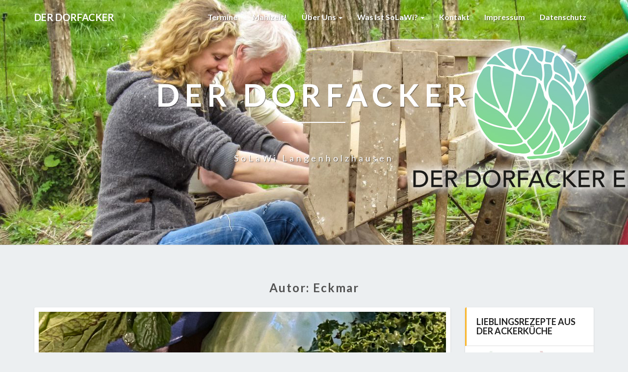

--- FILE ---
content_type: text/html; charset=UTF-8
request_url: https://www.der-dorfacker.de/?author=1&paged=2
body_size: 110576
content:
<!DOCTYPE html>
<html xmlns="http://www.w3.org/1999/xhtml" lang="de">
<head>
  <meta charset="UTF-8" />
  <meta name="viewport" content="width=device-width" />
  <link rel="profile" href="http://gmpg.org/xfn/11" />
  <link rel="pingback" href="https://www.der-dorfacker.de/xmlrpc.php" />

  <title>eckmar &#8211; Seite 2 &#8211; Der Dorfacker</title>
<meta name='robots' content='max-image-preview:large' />
<link rel='dns-prefetch' href='//fonts.googleapis.com' />
<link rel="alternate" type="application/rss+xml" title="Der Dorfacker &raquo; Feed" href="https://www.der-dorfacker.de/?feed=rss2" />
<link rel="alternate" type="application/rss+xml" title="Der Dorfacker &raquo; Kommentar-Feed" href="https://www.der-dorfacker.de/?feed=comments-rss2" />
<link rel="alternate" type="application/rss+xml" title="Der Dorfacker &raquo; Feed für Beiträge von eckmar" href="https://www.der-dorfacker.de/?feed=rss2&#038;author=1" />
<style id='wp-img-auto-sizes-contain-inline-css' type='text/css'>
img:is([sizes=auto i],[sizes^="auto," i]){contain-intrinsic-size:3000px 1500px}
/*# sourceURL=wp-img-auto-sizes-contain-inline-css */
</style>
<link rel='stylesheet' id='sbi_styles-css' href='https://www.der-dorfacker.de/wp-content/plugins/instagram-feed/css/sbi-styles.min.css?ver=6.10.0' type='text/css' media='all' />
<style id='wp-emoji-styles-inline-css' type='text/css'>

	img.wp-smiley, img.emoji {
		display: inline !important;
		border: none !important;
		box-shadow: none !important;
		height: 1em !important;
		width: 1em !important;
		margin: 0 0.07em !important;
		vertical-align: -0.1em !important;
		background: none !important;
		padding: 0 !important;
	}
/*# sourceURL=wp-emoji-styles-inline-css */
</style>
<style id='wp-block-library-inline-css' type='text/css'>
:root{--wp-block-synced-color:#7a00df;--wp-block-synced-color--rgb:122,0,223;--wp-bound-block-color:var(--wp-block-synced-color);--wp-editor-canvas-background:#ddd;--wp-admin-theme-color:#007cba;--wp-admin-theme-color--rgb:0,124,186;--wp-admin-theme-color-darker-10:#006ba1;--wp-admin-theme-color-darker-10--rgb:0,107,160.5;--wp-admin-theme-color-darker-20:#005a87;--wp-admin-theme-color-darker-20--rgb:0,90,135;--wp-admin-border-width-focus:2px}@media (min-resolution:192dpi){:root{--wp-admin-border-width-focus:1.5px}}.wp-element-button{cursor:pointer}:root .has-very-light-gray-background-color{background-color:#eee}:root .has-very-dark-gray-background-color{background-color:#313131}:root .has-very-light-gray-color{color:#eee}:root .has-very-dark-gray-color{color:#313131}:root .has-vivid-green-cyan-to-vivid-cyan-blue-gradient-background{background:linear-gradient(135deg,#00d084,#0693e3)}:root .has-purple-crush-gradient-background{background:linear-gradient(135deg,#34e2e4,#4721fb 50%,#ab1dfe)}:root .has-hazy-dawn-gradient-background{background:linear-gradient(135deg,#faaca8,#dad0ec)}:root .has-subdued-olive-gradient-background{background:linear-gradient(135deg,#fafae1,#67a671)}:root .has-atomic-cream-gradient-background{background:linear-gradient(135deg,#fdd79a,#004a59)}:root .has-nightshade-gradient-background{background:linear-gradient(135deg,#330968,#31cdcf)}:root .has-midnight-gradient-background{background:linear-gradient(135deg,#020381,#2874fc)}:root{--wp--preset--font-size--normal:16px;--wp--preset--font-size--huge:42px}.has-regular-font-size{font-size:1em}.has-larger-font-size{font-size:2.625em}.has-normal-font-size{font-size:var(--wp--preset--font-size--normal)}.has-huge-font-size{font-size:var(--wp--preset--font-size--huge)}.has-text-align-center{text-align:center}.has-text-align-left{text-align:left}.has-text-align-right{text-align:right}.has-fit-text{white-space:nowrap!important}#end-resizable-editor-section{display:none}.aligncenter{clear:both}.items-justified-left{justify-content:flex-start}.items-justified-center{justify-content:center}.items-justified-right{justify-content:flex-end}.items-justified-space-between{justify-content:space-between}.screen-reader-text{border:0;clip-path:inset(50%);height:1px;margin:-1px;overflow:hidden;padding:0;position:absolute;width:1px;word-wrap:normal!important}.screen-reader-text:focus{background-color:#ddd;clip-path:none;color:#444;display:block;font-size:1em;height:auto;left:5px;line-height:normal;padding:15px 23px 14px;text-decoration:none;top:5px;width:auto;z-index:100000}html :where(.has-border-color){border-style:solid}html :where([style*=border-top-color]){border-top-style:solid}html :where([style*=border-right-color]){border-right-style:solid}html :where([style*=border-bottom-color]){border-bottom-style:solid}html :where([style*=border-left-color]){border-left-style:solid}html :where([style*=border-width]){border-style:solid}html :where([style*=border-top-width]){border-top-style:solid}html :where([style*=border-right-width]){border-right-style:solid}html :where([style*=border-bottom-width]){border-bottom-style:solid}html :where([style*=border-left-width]){border-left-style:solid}html :where(img[class*=wp-image-]){height:auto;max-width:100%}:where(figure){margin:0 0 1em}html :where(.is-position-sticky){--wp-admin--admin-bar--position-offset:var(--wp-admin--admin-bar--height,0px)}@media screen and (max-width:600px){html :where(.is-position-sticky){--wp-admin--admin-bar--position-offset:0px}}

/*# sourceURL=wp-block-library-inline-css */
</style><style id='wp-block-gallery-inline-css' type='text/css'>
.blocks-gallery-grid:not(.has-nested-images),.wp-block-gallery:not(.has-nested-images){display:flex;flex-wrap:wrap;list-style-type:none;margin:0;padding:0}.blocks-gallery-grid:not(.has-nested-images) .blocks-gallery-image,.blocks-gallery-grid:not(.has-nested-images) .blocks-gallery-item,.wp-block-gallery:not(.has-nested-images) .blocks-gallery-image,.wp-block-gallery:not(.has-nested-images) .blocks-gallery-item{display:flex;flex-direction:column;flex-grow:1;justify-content:center;margin:0 1em 1em 0;position:relative;width:calc(50% - 1em)}.blocks-gallery-grid:not(.has-nested-images) .blocks-gallery-image:nth-of-type(2n),.blocks-gallery-grid:not(.has-nested-images) .blocks-gallery-item:nth-of-type(2n),.wp-block-gallery:not(.has-nested-images) .blocks-gallery-image:nth-of-type(2n),.wp-block-gallery:not(.has-nested-images) .blocks-gallery-item:nth-of-type(2n){margin-right:0}.blocks-gallery-grid:not(.has-nested-images) .blocks-gallery-image figure,.blocks-gallery-grid:not(.has-nested-images) .blocks-gallery-item figure,.wp-block-gallery:not(.has-nested-images) .blocks-gallery-image figure,.wp-block-gallery:not(.has-nested-images) .blocks-gallery-item figure{align-items:flex-end;display:flex;height:100%;justify-content:flex-start;margin:0}.blocks-gallery-grid:not(.has-nested-images) .blocks-gallery-image img,.blocks-gallery-grid:not(.has-nested-images) .blocks-gallery-item img,.wp-block-gallery:not(.has-nested-images) .blocks-gallery-image img,.wp-block-gallery:not(.has-nested-images) .blocks-gallery-item img{display:block;height:auto;max-width:100%;width:auto}.blocks-gallery-grid:not(.has-nested-images) .blocks-gallery-image figcaption,.blocks-gallery-grid:not(.has-nested-images) .blocks-gallery-item figcaption,.wp-block-gallery:not(.has-nested-images) .blocks-gallery-image figcaption,.wp-block-gallery:not(.has-nested-images) .blocks-gallery-item figcaption{background:linear-gradient(0deg,#000000b3,#0000004d 70%,#0000);bottom:0;box-sizing:border-box;color:#fff;font-size:.8em;margin:0;max-height:100%;overflow:auto;padding:3em .77em .7em;position:absolute;text-align:center;width:100%;z-index:2}.blocks-gallery-grid:not(.has-nested-images) .blocks-gallery-image figcaption img,.blocks-gallery-grid:not(.has-nested-images) .blocks-gallery-item figcaption img,.wp-block-gallery:not(.has-nested-images) .blocks-gallery-image figcaption img,.wp-block-gallery:not(.has-nested-images) .blocks-gallery-item figcaption img{display:inline}.blocks-gallery-grid:not(.has-nested-images) figcaption,.wp-block-gallery:not(.has-nested-images) figcaption{flex-grow:1}.blocks-gallery-grid:not(.has-nested-images).is-cropped .blocks-gallery-image a,.blocks-gallery-grid:not(.has-nested-images).is-cropped .blocks-gallery-image img,.blocks-gallery-grid:not(.has-nested-images).is-cropped .blocks-gallery-item a,.blocks-gallery-grid:not(.has-nested-images).is-cropped .blocks-gallery-item img,.wp-block-gallery:not(.has-nested-images).is-cropped .blocks-gallery-image a,.wp-block-gallery:not(.has-nested-images).is-cropped .blocks-gallery-image img,.wp-block-gallery:not(.has-nested-images).is-cropped .blocks-gallery-item a,.wp-block-gallery:not(.has-nested-images).is-cropped .blocks-gallery-item img{flex:1;height:100%;object-fit:cover;width:100%}.blocks-gallery-grid:not(.has-nested-images).columns-1 .blocks-gallery-image,.blocks-gallery-grid:not(.has-nested-images).columns-1 .blocks-gallery-item,.wp-block-gallery:not(.has-nested-images).columns-1 .blocks-gallery-image,.wp-block-gallery:not(.has-nested-images).columns-1 .blocks-gallery-item{margin-right:0;width:100%}@media (min-width:600px){.blocks-gallery-grid:not(.has-nested-images).columns-3 .blocks-gallery-image,.blocks-gallery-grid:not(.has-nested-images).columns-3 .blocks-gallery-item,.wp-block-gallery:not(.has-nested-images).columns-3 .blocks-gallery-image,.wp-block-gallery:not(.has-nested-images).columns-3 .blocks-gallery-item{margin-right:1em;width:calc(33.33333% - .66667em)}.blocks-gallery-grid:not(.has-nested-images).columns-4 .blocks-gallery-image,.blocks-gallery-grid:not(.has-nested-images).columns-4 .blocks-gallery-item,.wp-block-gallery:not(.has-nested-images).columns-4 .blocks-gallery-image,.wp-block-gallery:not(.has-nested-images).columns-4 .blocks-gallery-item{margin-right:1em;width:calc(25% - .75em)}.blocks-gallery-grid:not(.has-nested-images).columns-5 .blocks-gallery-image,.blocks-gallery-grid:not(.has-nested-images).columns-5 .blocks-gallery-item,.wp-block-gallery:not(.has-nested-images).columns-5 .blocks-gallery-image,.wp-block-gallery:not(.has-nested-images).columns-5 .blocks-gallery-item{margin-right:1em;width:calc(20% - .8em)}.blocks-gallery-grid:not(.has-nested-images).columns-6 .blocks-gallery-image,.blocks-gallery-grid:not(.has-nested-images).columns-6 .blocks-gallery-item,.wp-block-gallery:not(.has-nested-images).columns-6 .blocks-gallery-image,.wp-block-gallery:not(.has-nested-images).columns-6 .blocks-gallery-item{margin-right:1em;width:calc(16.66667% - .83333em)}.blocks-gallery-grid:not(.has-nested-images).columns-7 .blocks-gallery-image,.blocks-gallery-grid:not(.has-nested-images).columns-7 .blocks-gallery-item,.wp-block-gallery:not(.has-nested-images).columns-7 .blocks-gallery-image,.wp-block-gallery:not(.has-nested-images).columns-7 .blocks-gallery-item{margin-right:1em;width:calc(14.28571% - .85714em)}.blocks-gallery-grid:not(.has-nested-images).columns-8 .blocks-gallery-image,.blocks-gallery-grid:not(.has-nested-images).columns-8 .blocks-gallery-item,.wp-block-gallery:not(.has-nested-images).columns-8 .blocks-gallery-image,.wp-block-gallery:not(.has-nested-images).columns-8 .blocks-gallery-item{margin-right:1em;width:calc(12.5% - .875em)}.blocks-gallery-grid:not(.has-nested-images).columns-1 .blocks-gallery-image:nth-of-type(1n),.blocks-gallery-grid:not(.has-nested-images).columns-1 .blocks-gallery-item:nth-of-type(1n),.blocks-gallery-grid:not(.has-nested-images).columns-2 .blocks-gallery-image:nth-of-type(2n),.blocks-gallery-grid:not(.has-nested-images).columns-2 .blocks-gallery-item:nth-of-type(2n),.blocks-gallery-grid:not(.has-nested-images).columns-3 .blocks-gallery-image:nth-of-type(3n),.blocks-gallery-grid:not(.has-nested-images).columns-3 .blocks-gallery-item:nth-of-type(3n),.blocks-gallery-grid:not(.has-nested-images).columns-4 .blocks-gallery-image:nth-of-type(4n),.blocks-gallery-grid:not(.has-nested-images).columns-4 .blocks-gallery-item:nth-of-type(4n),.blocks-gallery-grid:not(.has-nested-images).columns-5 .blocks-gallery-image:nth-of-type(5n),.blocks-gallery-grid:not(.has-nested-images).columns-5 .blocks-gallery-item:nth-of-type(5n),.blocks-gallery-grid:not(.has-nested-images).columns-6 .blocks-gallery-image:nth-of-type(6n),.blocks-gallery-grid:not(.has-nested-images).columns-6 .blocks-gallery-item:nth-of-type(6n),.blocks-gallery-grid:not(.has-nested-images).columns-7 .blocks-gallery-image:nth-of-type(7n),.blocks-gallery-grid:not(.has-nested-images).columns-7 .blocks-gallery-item:nth-of-type(7n),.blocks-gallery-grid:not(.has-nested-images).columns-8 .blocks-gallery-image:nth-of-type(8n),.blocks-gallery-grid:not(.has-nested-images).columns-8 .blocks-gallery-item:nth-of-type(8n),.wp-block-gallery:not(.has-nested-images).columns-1 .blocks-gallery-image:nth-of-type(1n),.wp-block-gallery:not(.has-nested-images).columns-1 .blocks-gallery-item:nth-of-type(1n),.wp-block-gallery:not(.has-nested-images).columns-2 .blocks-gallery-image:nth-of-type(2n),.wp-block-gallery:not(.has-nested-images).columns-2 .blocks-gallery-item:nth-of-type(2n),.wp-block-gallery:not(.has-nested-images).columns-3 .blocks-gallery-image:nth-of-type(3n),.wp-block-gallery:not(.has-nested-images).columns-3 .blocks-gallery-item:nth-of-type(3n),.wp-block-gallery:not(.has-nested-images).columns-4 .blocks-gallery-image:nth-of-type(4n),.wp-block-gallery:not(.has-nested-images).columns-4 .blocks-gallery-item:nth-of-type(4n),.wp-block-gallery:not(.has-nested-images).columns-5 .blocks-gallery-image:nth-of-type(5n),.wp-block-gallery:not(.has-nested-images).columns-5 .blocks-gallery-item:nth-of-type(5n),.wp-block-gallery:not(.has-nested-images).columns-6 .blocks-gallery-image:nth-of-type(6n),.wp-block-gallery:not(.has-nested-images).columns-6 .blocks-gallery-item:nth-of-type(6n),.wp-block-gallery:not(.has-nested-images).columns-7 .blocks-gallery-image:nth-of-type(7n),.wp-block-gallery:not(.has-nested-images).columns-7 .blocks-gallery-item:nth-of-type(7n),.wp-block-gallery:not(.has-nested-images).columns-8 .blocks-gallery-image:nth-of-type(8n),.wp-block-gallery:not(.has-nested-images).columns-8 .blocks-gallery-item:nth-of-type(8n){margin-right:0}}.blocks-gallery-grid:not(.has-nested-images) .blocks-gallery-image:last-child,.blocks-gallery-grid:not(.has-nested-images) .blocks-gallery-item:last-child,.wp-block-gallery:not(.has-nested-images) .blocks-gallery-image:last-child,.wp-block-gallery:not(.has-nested-images) .blocks-gallery-item:last-child{margin-right:0}.blocks-gallery-grid:not(.has-nested-images).alignleft,.blocks-gallery-grid:not(.has-nested-images).alignright,.wp-block-gallery:not(.has-nested-images).alignleft,.wp-block-gallery:not(.has-nested-images).alignright{max-width:420px;width:100%}.blocks-gallery-grid:not(.has-nested-images).aligncenter .blocks-gallery-item figure,.wp-block-gallery:not(.has-nested-images).aligncenter .blocks-gallery-item figure{justify-content:center}.wp-block-gallery:not(.is-cropped) .blocks-gallery-item{align-self:flex-start}figure.wp-block-gallery.has-nested-images{align-items:normal}.wp-block-gallery.has-nested-images figure.wp-block-image:not(#individual-image){margin:0;width:calc(50% - var(--wp--style--unstable-gallery-gap, 16px)/2)}.wp-block-gallery.has-nested-images figure.wp-block-image{box-sizing:border-box;display:flex;flex-direction:column;flex-grow:1;justify-content:center;max-width:100%;position:relative}.wp-block-gallery.has-nested-images figure.wp-block-image>a,.wp-block-gallery.has-nested-images figure.wp-block-image>div{flex-direction:column;flex-grow:1;margin:0}.wp-block-gallery.has-nested-images figure.wp-block-image img{display:block;height:auto;max-width:100%!important;width:auto}.wp-block-gallery.has-nested-images figure.wp-block-image figcaption,.wp-block-gallery.has-nested-images figure.wp-block-image:has(figcaption):before{bottom:0;left:0;max-height:100%;position:absolute;right:0}.wp-block-gallery.has-nested-images figure.wp-block-image:has(figcaption):before{backdrop-filter:blur(3px);content:"";height:100%;-webkit-mask-image:linear-gradient(0deg,#000 20%,#0000);mask-image:linear-gradient(0deg,#000 20%,#0000);max-height:40%;pointer-events:none}.wp-block-gallery.has-nested-images figure.wp-block-image figcaption{box-sizing:border-box;color:#fff;font-size:13px;margin:0;overflow:auto;padding:1em;text-align:center;text-shadow:0 0 1.5px #000}.wp-block-gallery.has-nested-images figure.wp-block-image figcaption::-webkit-scrollbar{height:12px;width:12px}.wp-block-gallery.has-nested-images figure.wp-block-image figcaption::-webkit-scrollbar-track{background-color:initial}.wp-block-gallery.has-nested-images figure.wp-block-image figcaption::-webkit-scrollbar-thumb{background-clip:padding-box;background-color:initial;border:3px solid #0000;border-radius:8px}.wp-block-gallery.has-nested-images figure.wp-block-image figcaption:focus-within::-webkit-scrollbar-thumb,.wp-block-gallery.has-nested-images figure.wp-block-image figcaption:focus::-webkit-scrollbar-thumb,.wp-block-gallery.has-nested-images figure.wp-block-image figcaption:hover::-webkit-scrollbar-thumb{background-color:#fffc}.wp-block-gallery.has-nested-images figure.wp-block-image figcaption{scrollbar-color:#0000 #0000;scrollbar-gutter:stable both-edges;scrollbar-width:thin}.wp-block-gallery.has-nested-images figure.wp-block-image figcaption:focus,.wp-block-gallery.has-nested-images figure.wp-block-image figcaption:focus-within,.wp-block-gallery.has-nested-images figure.wp-block-image figcaption:hover{scrollbar-color:#fffc #0000}.wp-block-gallery.has-nested-images figure.wp-block-image figcaption{will-change:transform}@media (hover:none){.wp-block-gallery.has-nested-images figure.wp-block-image figcaption{scrollbar-color:#fffc #0000}}.wp-block-gallery.has-nested-images figure.wp-block-image figcaption{background:linear-gradient(0deg,#0006,#0000)}.wp-block-gallery.has-nested-images figure.wp-block-image figcaption img{display:inline}.wp-block-gallery.has-nested-images figure.wp-block-image figcaption a{color:inherit}.wp-block-gallery.has-nested-images figure.wp-block-image.has-custom-border img{box-sizing:border-box}.wp-block-gallery.has-nested-images figure.wp-block-image.has-custom-border>a,.wp-block-gallery.has-nested-images figure.wp-block-image.has-custom-border>div,.wp-block-gallery.has-nested-images figure.wp-block-image.is-style-rounded>a,.wp-block-gallery.has-nested-images figure.wp-block-image.is-style-rounded>div{flex:1 1 auto}.wp-block-gallery.has-nested-images figure.wp-block-image.has-custom-border figcaption,.wp-block-gallery.has-nested-images figure.wp-block-image.is-style-rounded figcaption{background:none;color:inherit;flex:initial;margin:0;padding:10px 10px 9px;position:relative;text-shadow:none}.wp-block-gallery.has-nested-images figure.wp-block-image.has-custom-border:before,.wp-block-gallery.has-nested-images figure.wp-block-image.is-style-rounded:before{content:none}.wp-block-gallery.has-nested-images figcaption{flex-basis:100%;flex-grow:1;text-align:center}.wp-block-gallery.has-nested-images:not(.is-cropped) figure.wp-block-image:not(#individual-image){margin-bottom:auto;margin-top:0}.wp-block-gallery.has-nested-images.is-cropped figure.wp-block-image:not(#individual-image){align-self:inherit}.wp-block-gallery.has-nested-images.is-cropped figure.wp-block-image:not(#individual-image)>a,.wp-block-gallery.has-nested-images.is-cropped figure.wp-block-image:not(#individual-image)>div:not(.components-drop-zone){display:flex}.wp-block-gallery.has-nested-images.is-cropped figure.wp-block-image:not(#individual-image) a,.wp-block-gallery.has-nested-images.is-cropped figure.wp-block-image:not(#individual-image) img{flex:1 0 0%;height:100%;object-fit:cover;width:100%}.wp-block-gallery.has-nested-images.columns-1 figure.wp-block-image:not(#individual-image){width:100%}@media (min-width:600px){.wp-block-gallery.has-nested-images.columns-3 figure.wp-block-image:not(#individual-image){width:calc(33.33333% - var(--wp--style--unstable-gallery-gap, 16px)*.66667)}.wp-block-gallery.has-nested-images.columns-4 figure.wp-block-image:not(#individual-image){width:calc(25% - var(--wp--style--unstable-gallery-gap, 16px)*.75)}.wp-block-gallery.has-nested-images.columns-5 figure.wp-block-image:not(#individual-image){width:calc(20% - var(--wp--style--unstable-gallery-gap, 16px)*.8)}.wp-block-gallery.has-nested-images.columns-6 figure.wp-block-image:not(#individual-image){width:calc(16.66667% - var(--wp--style--unstable-gallery-gap, 16px)*.83333)}.wp-block-gallery.has-nested-images.columns-7 figure.wp-block-image:not(#individual-image){width:calc(14.28571% - var(--wp--style--unstable-gallery-gap, 16px)*.85714)}.wp-block-gallery.has-nested-images.columns-8 figure.wp-block-image:not(#individual-image){width:calc(12.5% - var(--wp--style--unstable-gallery-gap, 16px)*.875)}.wp-block-gallery.has-nested-images.columns-default figure.wp-block-image:not(#individual-image){width:calc(33.33% - var(--wp--style--unstable-gallery-gap, 16px)*.66667)}.wp-block-gallery.has-nested-images.columns-default figure.wp-block-image:not(#individual-image):first-child:nth-last-child(2),.wp-block-gallery.has-nested-images.columns-default figure.wp-block-image:not(#individual-image):first-child:nth-last-child(2)~figure.wp-block-image:not(#individual-image){width:calc(50% - var(--wp--style--unstable-gallery-gap, 16px)*.5)}.wp-block-gallery.has-nested-images.columns-default figure.wp-block-image:not(#individual-image):first-child:last-child{width:100%}}.wp-block-gallery.has-nested-images.alignleft,.wp-block-gallery.has-nested-images.alignright{max-width:420px;width:100%}.wp-block-gallery.has-nested-images.aligncenter{justify-content:center}
/*# sourceURL=https://www.der-dorfacker.de/wp-includes/blocks/gallery/style.min.css */
</style>
<style id='wp-block-image-inline-css' type='text/css'>
.wp-block-image>a,.wp-block-image>figure>a{display:inline-block}.wp-block-image img{box-sizing:border-box;height:auto;max-width:100%;vertical-align:bottom}@media not (prefers-reduced-motion){.wp-block-image img.hide{visibility:hidden}.wp-block-image img.show{animation:show-content-image .4s}}.wp-block-image[style*=border-radius] img,.wp-block-image[style*=border-radius]>a{border-radius:inherit}.wp-block-image.has-custom-border img{box-sizing:border-box}.wp-block-image.aligncenter{text-align:center}.wp-block-image.alignfull>a,.wp-block-image.alignwide>a{width:100%}.wp-block-image.alignfull img,.wp-block-image.alignwide img{height:auto;width:100%}.wp-block-image .aligncenter,.wp-block-image .alignleft,.wp-block-image .alignright,.wp-block-image.aligncenter,.wp-block-image.alignleft,.wp-block-image.alignright{display:table}.wp-block-image .aligncenter>figcaption,.wp-block-image .alignleft>figcaption,.wp-block-image .alignright>figcaption,.wp-block-image.aligncenter>figcaption,.wp-block-image.alignleft>figcaption,.wp-block-image.alignright>figcaption{caption-side:bottom;display:table-caption}.wp-block-image .alignleft{float:left;margin:.5em 1em .5em 0}.wp-block-image .alignright{float:right;margin:.5em 0 .5em 1em}.wp-block-image .aligncenter{margin-left:auto;margin-right:auto}.wp-block-image :where(figcaption){margin-bottom:1em;margin-top:.5em}.wp-block-image.is-style-circle-mask img{border-radius:9999px}@supports ((-webkit-mask-image:none) or (mask-image:none)) or (-webkit-mask-image:none){.wp-block-image.is-style-circle-mask img{border-radius:0;-webkit-mask-image:url('data:image/svg+xml;utf8,<svg viewBox="0 0 100 100" xmlns="http://www.w3.org/2000/svg"><circle cx="50" cy="50" r="50"/></svg>');mask-image:url('data:image/svg+xml;utf8,<svg viewBox="0 0 100 100" xmlns="http://www.w3.org/2000/svg"><circle cx="50" cy="50" r="50"/></svg>');mask-mode:alpha;-webkit-mask-position:center;mask-position:center;-webkit-mask-repeat:no-repeat;mask-repeat:no-repeat;-webkit-mask-size:contain;mask-size:contain}}:root :where(.wp-block-image.is-style-rounded img,.wp-block-image .is-style-rounded img){border-radius:9999px}.wp-block-image figure{margin:0}.wp-lightbox-container{display:flex;flex-direction:column;position:relative}.wp-lightbox-container img{cursor:zoom-in}.wp-lightbox-container img:hover+button{opacity:1}.wp-lightbox-container button{align-items:center;backdrop-filter:blur(16px) saturate(180%);background-color:#5a5a5a40;border:none;border-radius:4px;cursor:zoom-in;display:flex;height:20px;justify-content:center;opacity:0;padding:0;position:absolute;right:16px;text-align:center;top:16px;width:20px;z-index:100}@media not (prefers-reduced-motion){.wp-lightbox-container button{transition:opacity .2s ease}}.wp-lightbox-container button:focus-visible{outline:3px auto #5a5a5a40;outline:3px auto -webkit-focus-ring-color;outline-offset:3px}.wp-lightbox-container button:hover{cursor:pointer;opacity:1}.wp-lightbox-container button:focus{opacity:1}.wp-lightbox-container button:focus,.wp-lightbox-container button:hover,.wp-lightbox-container button:not(:hover):not(:active):not(.has-background){background-color:#5a5a5a40;border:none}.wp-lightbox-overlay{box-sizing:border-box;cursor:zoom-out;height:100vh;left:0;overflow:hidden;position:fixed;top:0;visibility:hidden;width:100%;z-index:100000}.wp-lightbox-overlay .close-button{align-items:center;cursor:pointer;display:flex;justify-content:center;min-height:40px;min-width:40px;padding:0;position:absolute;right:calc(env(safe-area-inset-right) + 16px);top:calc(env(safe-area-inset-top) + 16px);z-index:5000000}.wp-lightbox-overlay .close-button:focus,.wp-lightbox-overlay .close-button:hover,.wp-lightbox-overlay .close-button:not(:hover):not(:active):not(.has-background){background:none;border:none}.wp-lightbox-overlay .lightbox-image-container{height:var(--wp--lightbox-container-height);left:50%;overflow:hidden;position:absolute;top:50%;transform:translate(-50%,-50%);transform-origin:top left;width:var(--wp--lightbox-container-width);z-index:9999999999}.wp-lightbox-overlay .wp-block-image{align-items:center;box-sizing:border-box;display:flex;height:100%;justify-content:center;margin:0;position:relative;transform-origin:0 0;width:100%;z-index:3000000}.wp-lightbox-overlay .wp-block-image img{height:var(--wp--lightbox-image-height);min-height:var(--wp--lightbox-image-height);min-width:var(--wp--lightbox-image-width);width:var(--wp--lightbox-image-width)}.wp-lightbox-overlay .wp-block-image figcaption{display:none}.wp-lightbox-overlay button{background:none;border:none}.wp-lightbox-overlay .scrim{background-color:#fff;height:100%;opacity:.9;position:absolute;width:100%;z-index:2000000}.wp-lightbox-overlay.active{visibility:visible}@media not (prefers-reduced-motion){.wp-lightbox-overlay.active{animation:turn-on-visibility .25s both}.wp-lightbox-overlay.active img{animation:turn-on-visibility .35s both}.wp-lightbox-overlay.show-closing-animation:not(.active){animation:turn-off-visibility .35s both}.wp-lightbox-overlay.show-closing-animation:not(.active) img{animation:turn-off-visibility .25s both}.wp-lightbox-overlay.zoom.active{animation:none;opacity:1;visibility:visible}.wp-lightbox-overlay.zoom.active .lightbox-image-container{animation:lightbox-zoom-in .4s}.wp-lightbox-overlay.zoom.active .lightbox-image-container img{animation:none}.wp-lightbox-overlay.zoom.active .scrim{animation:turn-on-visibility .4s forwards}.wp-lightbox-overlay.zoom.show-closing-animation:not(.active){animation:none}.wp-lightbox-overlay.zoom.show-closing-animation:not(.active) .lightbox-image-container{animation:lightbox-zoom-out .4s}.wp-lightbox-overlay.zoom.show-closing-animation:not(.active) .lightbox-image-container img{animation:none}.wp-lightbox-overlay.zoom.show-closing-animation:not(.active) .scrim{animation:turn-off-visibility .4s forwards}}@keyframes show-content-image{0%{visibility:hidden}99%{visibility:hidden}to{visibility:visible}}@keyframes turn-on-visibility{0%{opacity:0}to{opacity:1}}@keyframes turn-off-visibility{0%{opacity:1;visibility:visible}99%{opacity:0;visibility:visible}to{opacity:0;visibility:hidden}}@keyframes lightbox-zoom-in{0%{transform:translate(calc((-100vw + var(--wp--lightbox-scrollbar-width))/2 + var(--wp--lightbox-initial-left-position)),calc(-50vh + var(--wp--lightbox-initial-top-position))) scale(var(--wp--lightbox-scale))}to{transform:translate(-50%,-50%) scale(1)}}@keyframes lightbox-zoom-out{0%{transform:translate(-50%,-50%) scale(1);visibility:visible}99%{visibility:visible}to{transform:translate(calc((-100vw + var(--wp--lightbox-scrollbar-width))/2 + var(--wp--lightbox-initial-left-position)),calc(-50vh + var(--wp--lightbox-initial-top-position))) scale(var(--wp--lightbox-scale));visibility:hidden}}
/*# sourceURL=https://www.der-dorfacker.de/wp-includes/blocks/image/style.min.css */
</style>
<style id='wp-block-paragraph-inline-css' type='text/css'>
.is-small-text{font-size:.875em}.is-regular-text{font-size:1em}.is-large-text{font-size:2.25em}.is-larger-text{font-size:3em}.has-drop-cap:not(:focus):first-letter{float:left;font-size:8.4em;font-style:normal;font-weight:100;line-height:.68;margin:.05em .1em 0 0;text-transform:uppercase}body.rtl .has-drop-cap:not(:focus):first-letter{float:none;margin-left:.1em}p.has-drop-cap.has-background{overflow:hidden}:root :where(p.has-background){padding:1.25em 2.375em}:where(p.has-text-color:not(.has-link-color)) a{color:inherit}p.has-text-align-left[style*="writing-mode:vertical-lr"],p.has-text-align-right[style*="writing-mode:vertical-rl"]{rotate:180deg}
/*# sourceURL=https://www.der-dorfacker.de/wp-includes/blocks/paragraph/style.min.css */
</style>
<style id='wp-block-preformatted-inline-css' type='text/css'>
.wp-block-preformatted{box-sizing:border-box;white-space:pre-wrap}:where(.wp-block-preformatted.has-background){padding:1.25em 2.375em}
/*# sourceURL=https://www.der-dorfacker.de/wp-includes/blocks/preformatted/style.min.css */
</style>
<style id='wp-block-quote-inline-css' type='text/css'>
.wp-block-quote{box-sizing:border-box;overflow-wrap:break-word}.wp-block-quote.is-large:where(:not(.is-style-plain)),.wp-block-quote.is-style-large:where(:not(.is-style-plain)){margin-bottom:1em;padding:0 1em}.wp-block-quote.is-large:where(:not(.is-style-plain)) p,.wp-block-quote.is-style-large:where(:not(.is-style-plain)) p{font-size:1.5em;font-style:italic;line-height:1.6}.wp-block-quote.is-large:where(:not(.is-style-plain)) cite,.wp-block-quote.is-large:where(:not(.is-style-plain)) footer,.wp-block-quote.is-style-large:where(:not(.is-style-plain)) cite,.wp-block-quote.is-style-large:where(:not(.is-style-plain)) footer{font-size:1.125em;text-align:right}.wp-block-quote>cite{display:block}
/*# sourceURL=https://www.der-dorfacker.de/wp-includes/blocks/quote/style.min.css */
</style>
<style id='wp-block-table-inline-css' type='text/css'>
.wp-block-table{overflow-x:auto}.wp-block-table table{border-collapse:collapse;width:100%}.wp-block-table thead{border-bottom:3px solid}.wp-block-table tfoot{border-top:3px solid}.wp-block-table td,.wp-block-table th{border:1px solid;padding:.5em}.wp-block-table .has-fixed-layout{table-layout:fixed;width:100%}.wp-block-table .has-fixed-layout td,.wp-block-table .has-fixed-layout th{word-break:break-word}.wp-block-table.aligncenter,.wp-block-table.alignleft,.wp-block-table.alignright{display:table;width:auto}.wp-block-table.aligncenter td,.wp-block-table.aligncenter th,.wp-block-table.alignleft td,.wp-block-table.alignleft th,.wp-block-table.alignright td,.wp-block-table.alignright th{word-break:break-word}.wp-block-table .has-subtle-light-gray-background-color{background-color:#f3f4f5}.wp-block-table .has-subtle-pale-green-background-color{background-color:#e9fbe5}.wp-block-table .has-subtle-pale-blue-background-color{background-color:#e7f5fe}.wp-block-table .has-subtle-pale-pink-background-color{background-color:#fcf0ef}.wp-block-table.is-style-stripes{background-color:initial;border-collapse:inherit;border-spacing:0}.wp-block-table.is-style-stripes tbody tr:nth-child(odd){background-color:#f0f0f0}.wp-block-table.is-style-stripes.has-subtle-light-gray-background-color tbody tr:nth-child(odd){background-color:#f3f4f5}.wp-block-table.is-style-stripes.has-subtle-pale-green-background-color tbody tr:nth-child(odd){background-color:#e9fbe5}.wp-block-table.is-style-stripes.has-subtle-pale-blue-background-color tbody tr:nth-child(odd){background-color:#e7f5fe}.wp-block-table.is-style-stripes.has-subtle-pale-pink-background-color tbody tr:nth-child(odd){background-color:#fcf0ef}.wp-block-table.is-style-stripes td,.wp-block-table.is-style-stripes th{border-color:#0000}.wp-block-table.is-style-stripes{border-bottom:1px solid #f0f0f0}.wp-block-table .has-border-color td,.wp-block-table .has-border-color th,.wp-block-table .has-border-color tr,.wp-block-table .has-border-color>*{border-color:inherit}.wp-block-table table[style*=border-top-color] tr:first-child,.wp-block-table table[style*=border-top-color] tr:first-child td,.wp-block-table table[style*=border-top-color] tr:first-child th,.wp-block-table table[style*=border-top-color]>*,.wp-block-table table[style*=border-top-color]>* td,.wp-block-table table[style*=border-top-color]>* th{border-top-color:inherit}.wp-block-table table[style*=border-top-color] tr:not(:first-child){border-top-color:initial}.wp-block-table table[style*=border-right-color] td:last-child,.wp-block-table table[style*=border-right-color] th,.wp-block-table table[style*=border-right-color] tr,.wp-block-table table[style*=border-right-color]>*{border-right-color:inherit}.wp-block-table table[style*=border-bottom-color] tr:last-child,.wp-block-table table[style*=border-bottom-color] tr:last-child td,.wp-block-table table[style*=border-bottom-color] tr:last-child th,.wp-block-table table[style*=border-bottom-color]>*,.wp-block-table table[style*=border-bottom-color]>* td,.wp-block-table table[style*=border-bottom-color]>* th{border-bottom-color:inherit}.wp-block-table table[style*=border-bottom-color] tr:not(:last-child){border-bottom-color:initial}.wp-block-table table[style*=border-left-color] td:first-child,.wp-block-table table[style*=border-left-color] th,.wp-block-table table[style*=border-left-color] tr,.wp-block-table table[style*=border-left-color]>*{border-left-color:inherit}.wp-block-table table[style*=border-style] td,.wp-block-table table[style*=border-style] th,.wp-block-table table[style*=border-style] tr,.wp-block-table table[style*=border-style]>*{border-style:inherit}.wp-block-table table[style*=border-width] td,.wp-block-table table[style*=border-width] th,.wp-block-table table[style*=border-width] tr,.wp-block-table table[style*=border-width]>*{border-style:inherit;border-width:inherit}
/*# sourceURL=https://www.der-dorfacker.de/wp-includes/blocks/table/style.min.css */
</style>
<style id='global-styles-inline-css' type='text/css'>
:root{--wp--preset--aspect-ratio--square: 1;--wp--preset--aspect-ratio--4-3: 4/3;--wp--preset--aspect-ratio--3-4: 3/4;--wp--preset--aspect-ratio--3-2: 3/2;--wp--preset--aspect-ratio--2-3: 2/3;--wp--preset--aspect-ratio--16-9: 16/9;--wp--preset--aspect-ratio--9-16: 9/16;--wp--preset--color--black: #000000;--wp--preset--color--cyan-bluish-gray: #abb8c3;--wp--preset--color--white: #ffffff;--wp--preset--color--pale-pink: #f78da7;--wp--preset--color--vivid-red: #cf2e2e;--wp--preset--color--luminous-vivid-orange: #ff6900;--wp--preset--color--luminous-vivid-amber: #fcb900;--wp--preset--color--light-green-cyan: #7bdcb5;--wp--preset--color--vivid-green-cyan: #00d084;--wp--preset--color--pale-cyan-blue: #8ed1fc;--wp--preset--color--vivid-cyan-blue: #0693e3;--wp--preset--color--vivid-purple: #9b51e0;--wp--preset--gradient--vivid-cyan-blue-to-vivid-purple: linear-gradient(135deg,rgb(6,147,227) 0%,rgb(155,81,224) 100%);--wp--preset--gradient--light-green-cyan-to-vivid-green-cyan: linear-gradient(135deg,rgb(122,220,180) 0%,rgb(0,208,130) 100%);--wp--preset--gradient--luminous-vivid-amber-to-luminous-vivid-orange: linear-gradient(135deg,rgb(252,185,0) 0%,rgb(255,105,0) 100%);--wp--preset--gradient--luminous-vivid-orange-to-vivid-red: linear-gradient(135deg,rgb(255,105,0) 0%,rgb(207,46,46) 100%);--wp--preset--gradient--very-light-gray-to-cyan-bluish-gray: linear-gradient(135deg,rgb(238,238,238) 0%,rgb(169,184,195) 100%);--wp--preset--gradient--cool-to-warm-spectrum: linear-gradient(135deg,rgb(74,234,220) 0%,rgb(151,120,209) 20%,rgb(207,42,186) 40%,rgb(238,44,130) 60%,rgb(251,105,98) 80%,rgb(254,248,76) 100%);--wp--preset--gradient--blush-light-purple: linear-gradient(135deg,rgb(255,206,236) 0%,rgb(152,150,240) 100%);--wp--preset--gradient--blush-bordeaux: linear-gradient(135deg,rgb(254,205,165) 0%,rgb(254,45,45) 50%,rgb(107,0,62) 100%);--wp--preset--gradient--luminous-dusk: linear-gradient(135deg,rgb(255,203,112) 0%,rgb(199,81,192) 50%,rgb(65,88,208) 100%);--wp--preset--gradient--pale-ocean: linear-gradient(135deg,rgb(255,245,203) 0%,rgb(182,227,212) 50%,rgb(51,167,181) 100%);--wp--preset--gradient--electric-grass: linear-gradient(135deg,rgb(202,248,128) 0%,rgb(113,206,126) 100%);--wp--preset--gradient--midnight: linear-gradient(135deg,rgb(2,3,129) 0%,rgb(40,116,252) 100%);--wp--preset--font-size--small: 13px;--wp--preset--font-size--medium: 20px;--wp--preset--font-size--large: 36px;--wp--preset--font-size--x-large: 42px;--wp--preset--spacing--20: 0.44rem;--wp--preset--spacing--30: 0.67rem;--wp--preset--spacing--40: 1rem;--wp--preset--spacing--50: 1.5rem;--wp--preset--spacing--60: 2.25rem;--wp--preset--spacing--70: 3.38rem;--wp--preset--spacing--80: 5.06rem;--wp--preset--shadow--natural: 6px 6px 9px rgba(0, 0, 0, 0.2);--wp--preset--shadow--deep: 12px 12px 50px rgba(0, 0, 0, 0.4);--wp--preset--shadow--sharp: 6px 6px 0px rgba(0, 0, 0, 0.2);--wp--preset--shadow--outlined: 6px 6px 0px -3px rgb(255, 255, 255), 6px 6px rgb(0, 0, 0);--wp--preset--shadow--crisp: 6px 6px 0px rgb(0, 0, 0);}:where(.is-layout-flex){gap: 0.5em;}:where(.is-layout-grid){gap: 0.5em;}body .is-layout-flex{display: flex;}.is-layout-flex{flex-wrap: wrap;align-items: center;}.is-layout-flex > :is(*, div){margin: 0;}body .is-layout-grid{display: grid;}.is-layout-grid > :is(*, div){margin: 0;}:where(.wp-block-columns.is-layout-flex){gap: 2em;}:where(.wp-block-columns.is-layout-grid){gap: 2em;}:where(.wp-block-post-template.is-layout-flex){gap: 1.25em;}:where(.wp-block-post-template.is-layout-grid){gap: 1.25em;}.has-black-color{color: var(--wp--preset--color--black) !important;}.has-cyan-bluish-gray-color{color: var(--wp--preset--color--cyan-bluish-gray) !important;}.has-white-color{color: var(--wp--preset--color--white) !important;}.has-pale-pink-color{color: var(--wp--preset--color--pale-pink) !important;}.has-vivid-red-color{color: var(--wp--preset--color--vivid-red) !important;}.has-luminous-vivid-orange-color{color: var(--wp--preset--color--luminous-vivid-orange) !important;}.has-luminous-vivid-amber-color{color: var(--wp--preset--color--luminous-vivid-amber) !important;}.has-light-green-cyan-color{color: var(--wp--preset--color--light-green-cyan) !important;}.has-vivid-green-cyan-color{color: var(--wp--preset--color--vivid-green-cyan) !important;}.has-pale-cyan-blue-color{color: var(--wp--preset--color--pale-cyan-blue) !important;}.has-vivid-cyan-blue-color{color: var(--wp--preset--color--vivid-cyan-blue) !important;}.has-vivid-purple-color{color: var(--wp--preset--color--vivid-purple) !important;}.has-black-background-color{background-color: var(--wp--preset--color--black) !important;}.has-cyan-bluish-gray-background-color{background-color: var(--wp--preset--color--cyan-bluish-gray) !important;}.has-white-background-color{background-color: var(--wp--preset--color--white) !important;}.has-pale-pink-background-color{background-color: var(--wp--preset--color--pale-pink) !important;}.has-vivid-red-background-color{background-color: var(--wp--preset--color--vivid-red) !important;}.has-luminous-vivid-orange-background-color{background-color: var(--wp--preset--color--luminous-vivid-orange) !important;}.has-luminous-vivid-amber-background-color{background-color: var(--wp--preset--color--luminous-vivid-amber) !important;}.has-light-green-cyan-background-color{background-color: var(--wp--preset--color--light-green-cyan) !important;}.has-vivid-green-cyan-background-color{background-color: var(--wp--preset--color--vivid-green-cyan) !important;}.has-pale-cyan-blue-background-color{background-color: var(--wp--preset--color--pale-cyan-blue) !important;}.has-vivid-cyan-blue-background-color{background-color: var(--wp--preset--color--vivid-cyan-blue) !important;}.has-vivid-purple-background-color{background-color: var(--wp--preset--color--vivid-purple) !important;}.has-black-border-color{border-color: var(--wp--preset--color--black) !important;}.has-cyan-bluish-gray-border-color{border-color: var(--wp--preset--color--cyan-bluish-gray) !important;}.has-white-border-color{border-color: var(--wp--preset--color--white) !important;}.has-pale-pink-border-color{border-color: var(--wp--preset--color--pale-pink) !important;}.has-vivid-red-border-color{border-color: var(--wp--preset--color--vivid-red) !important;}.has-luminous-vivid-orange-border-color{border-color: var(--wp--preset--color--luminous-vivid-orange) !important;}.has-luminous-vivid-amber-border-color{border-color: var(--wp--preset--color--luminous-vivid-amber) !important;}.has-light-green-cyan-border-color{border-color: var(--wp--preset--color--light-green-cyan) !important;}.has-vivid-green-cyan-border-color{border-color: var(--wp--preset--color--vivid-green-cyan) !important;}.has-pale-cyan-blue-border-color{border-color: var(--wp--preset--color--pale-cyan-blue) !important;}.has-vivid-cyan-blue-border-color{border-color: var(--wp--preset--color--vivid-cyan-blue) !important;}.has-vivid-purple-border-color{border-color: var(--wp--preset--color--vivid-purple) !important;}.has-vivid-cyan-blue-to-vivid-purple-gradient-background{background: var(--wp--preset--gradient--vivid-cyan-blue-to-vivid-purple) !important;}.has-light-green-cyan-to-vivid-green-cyan-gradient-background{background: var(--wp--preset--gradient--light-green-cyan-to-vivid-green-cyan) !important;}.has-luminous-vivid-amber-to-luminous-vivid-orange-gradient-background{background: var(--wp--preset--gradient--luminous-vivid-amber-to-luminous-vivid-orange) !important;}.has-luminous-vivid-orange-to-vivid-red-gradient-background{background: var(--wp--preset--gradient--luminous-vivid-orange-to-vivid-red) !important;}.has-very-light-gray-to-cyan-bluish-gray-gradient-background{background: var(--wp--preset--gradient--very-light-gray-to-cyan-bluish-gray) !important;}.has-cool-to-warm-spectrum-gradient-background{background: var(--wp--preset--gradient--cool-to-warm-spectrum) !important;}.has-blush-light-purple-gradient-background{background: var(--wp--preset--gradient--blush-light-purple) !important;}.has-blush-bordeaux-gradient-background{background: var(--wp--preset--gradient--blush-bordeaux) !important;}.has-luminous-dusk-gradient-background{background: var(--wp--preset--gradient--luminous-dusk) !important;}.has-pale-ocean-gradient-background{background: var(--wp--preset--gradient--pale-ocean) !important;}.has-electric-grass-gradient-background{background: var(--wp--preset--gradient--electric-grass) !important;}.has-midnight-gradient-background{background: var(--wp--preset--gradient--midnight) !important;}.has-small-font-size{font-size: var(--wp--preset--font-size--small) !important;}.has-medium-font-size{font-size: var(--wp--preset--font-size--medium) !important;}.has-large-font-size{font-size: var(--wp--preset--font-size--large) !important;}.has-x-large-font-size{font-size: var(--wp--preset--font-size--x-large) !important;}
/*# sourceURL=global-styles-inline-css */
</style>
<style id='core-block-supports-inline-css' type='text/css'>
.wp-block-gallery.wp-block-gallery-1{--wp--style--unstable-gallery-gap:var( --wp--style--gallery-gap-default, var( --gallery-block--gutter-size, var( --wp--style--block-gap, 0.5em ) ) );gap:var( --wp--style--gallery-gap-default, var( --gallery-block--gutter-size, var( --wp--style--block-gap, 0.5em ) ) );}.wp-block-gallery.wp-block-gallery-2{--wp--style--unstable-gallery-gap:var( --wp--style--gallery-gap-default, var( --gallery-block--gutter-size, var( --wp--style--block-gap, 0.5em ) ) );gap:var( --wp--style--gallery-gap-default, var( --gallery-block--gutter-size, var( --wp--style--block-gap, 0.5em ) ) );}.wp-block-gallery.wp-block-gallery-3{--wp--style--unstable-gallery-gap:var( --wp--style--gallery-gap-default, var( --gallery-block--gutter-size, var( --wp--style--block-gap, 0.5em ) ) );gap:var( --wp--style--gallery-gap-default, var( --gallery-block--gutter-size, var( --wp--style--block-gap, 0.5em ) ) );}.wp-block-gallery.wp-block-gallery-4{--wp--style--unstable-gallery-gap:var( --wp--style--gallery-gap-default, var( --gallery-block--gutter-size, var( --wp--style--block-gap, 0.5em ) ) );gap:var( --wp--style--gallery-gap-default, var( --gallery-block--gutter-size, var( --wp--style--block-gap, 0.5em ) ) );}.wp-block-gallery.wp-block-gallery-5{--wp--style--unstable-gallery-gap:var( --wp--style--gallery-gap-default, var( --gallery-block--gutter-size, var( --wp--style--block-gap, 0.5em ) ) );gap:var( --wp--style--gallery-gap-default, var( --gallery-block--gutter-size, var( --wp--style--block-gap, 0.5em ) ) );}.wp-block-gallery.wp-block-gallery-6{--wp--style--unstable-gallery-gap:var( --wp--style--gallery-gap-default, var( --gallery-block--gutter-size, var( --wp--style--block-gap, 0.5em ) ) );gap:var( --wp--style--gallery-gap-default, var( --gallery-block--gutter-size, var( --wp--style--block-gap, 0.5em ) ) );}
/*# sourceURL=core-block-supports-inline-css */
</style>

<style id='classic-theme-styles-inline-css' type='text/css'>
/*! This file is auto-generated */
.wp-block-button__link{color:#fff;background-color:#32373c;border-radius:9999px;box-shadow:none;text-decoration:none;padding:calc(.667em + 2px) calc(1.333em + 2px);font-size:1.125em}.wp-block-file__button{background:#32373c;color:#fff;text-decoration:none}
/*# sourceURL=/wp-includes/css/classic-themes.min.css */
</style>
<link rel='stylesheet' id='contact-form-7-css' href='https://www.der-dorfacker.de/wp-content/plugins/contact-form-7/includes/css/styles.css?ver=6.1.4' type='text/css' media='all' />
<link rel='stylesheet' id='bootstrap-css' href='https://www.der-dorfacker.de/wp-content/themes/lighthouse/css/bootstrap.css?ver=6.9' type='text/css' media='all' />
<link rel='stylesheet' id='lighthouse-style-css' href='https://www.der-dorfacker.de/wp-content/themes/lighthouse/style.css?ver=6.9' type='text/css' media='all' />
<style id='lighthouse-style-inline-css' type='text/css'>
	/* Color Scheme */

	/* Accent Color */

	a:active,
	a:hover,
	a:focus {
		color: #fab526;
	}

	.navbar-default .navbar-nav > li > a:hover, .navbar-default .navbar-nav > li > a:focus {
		color: #fab526;
	}

	.navbar-default .navbar-toggle:hover, .navbar-default .navbar-toggle:focus {
		background-color: #fab526;
		background: #fab526;
		border-color:#fab526;
	}

	.navbar-default .navbar-nav > .active > a, .navbar-default .navbar-nav > .active > a:hover, .navbar-default .navbar-nav > .active > a:focus {
		color: #fab526 !important;			
	}

	.dropdown-menu > .active > a, .dropdown-menu > .active > a:hover, .dropdown-menu > .active > a:focus {	    
		background-color: #fab526;
	}
	.btn, .btn-default:visited, .btn-default:active:hover, .btn-default.active:hover, .btn-default:active:focus, .btn-default.active:focus, .btn-default:active.focus, .btn-default.active.focus {
		background: #fab526;
	}

	.navbar-default .navbar-nav > .open > a, .navbar-default .navbar-nav > .open > a:hover, .navbar-default .navbar-nav > .open > a:focus {
		color: #fab526;
	}
	.cat-links a, .tags-links a {
		color: #fab526;
	}
	.navbar-default .navbar-nav > li > .dropdown-menu > li > a:hover,
	.navbar-default .navbar-nav > li > .dropdown-menu > li > a:focus {
		color: #fff;
		background-color: #fab526;
	}
	h5.entry-date a:hover {
		color: #fab526;
	}

	 #respond input#submit {
	background-color: #fab526;
	background: #fab526;
}
.navbar-default .navbar-nav .open .dropdown-menu > .active > a, .navbar-default .navbar-nav .open .dropdown-menu > .active > a:hover, .navbar-default .navbar-nav .open .dropdown-menu > .active > a:focus {
	background-color: #fff;

}
.top-widgets h3:after {
	display: block;
	max-width: 60px;
	background:  #fab526;
	height: 3px;
	content: ' ';
	margin: 0 auto;
	margin-top: 10px;
}
.bottom-widgets h3:after {
	display: block;
	max-width: 60px;
	background:  #fab526;
	height: 3px;
	content: ' ';
	margin: 0 auto;
	margin-top: 10px;
}
button:hover, button, button:active, button:focus {
	border: 1px solid #fab526;
	background-color:#fab526;
	background:#fab526;
}
.dropdown-menu .current-menu-item.current_page_item a, .dropdown-menu .current-menu-item.current_page_item a:hover, .dropdown-menu .current-menu-item.current_page_item a:active, .dropdown-menu .current-menu-item.current_page_item a:focus {
	background: #fab526 !important;
	color:#fff !important
}
@media (max-width: 767px) {
	.navbar-default .navbar-nav .open .dropdown-menu > li > a:hover {
		background-color: #fab526;
		color: #fff;
	}
}
blockquote {
	border-left: 5px solid #fab526;
}
.sticky-post{
	background: #fab526;
	color:white;
}

.entry-title a:hover,
.entry-title a:focus{
	color: #fab526;
}

.entry-header .entry-meta::after{
	background: #fab526;
}

.post-password-form input[type="submit"], .post-password-form input[type="submit"]:hover, .post-password-form input[type="submit"]:focus, .post-password-form input[type="submit"]:active {
	background-color: #fab526;

}

.fa {
	color: #fab526;
}

.btn-default{
	border-bottom: 1px solid #fab526;
}

.btn-default:hover, .btn-default:focus{
	border-bottom: 1px solid #fab526;
	background-color: #fab526;
}

.nav-previous:hover, .nav-next:hover{
	border: 1px solid #fab526;
	background-color: #fab526;
}

.next-post a:hover,.prev-post a:hover{
	color: #fab526;
}

.posts-navigation .next-post a:hover .fa, .posts-navigation .prev-post a:hover .fa{
	color: #fab526;
}


#secondary .widget-title {
border-left: 3px solid #fab526;
}

	#secondary .widget a:hover,
	#secondary .widget a:focus{
color: #fab526;
}

	#secondary .widget_calendar tbody a {
background-color: #fab526;
color: #fff;
padding: 0.2em;
}

	#secondary .widget_calendar tbody a:hover{
background-color: #fab526;
color: #fff;
padding: 0.2em;
}	

/*# sourceURL=lighthouse-style-inline-css */
</style>
<link rel='stylesheet' id='font-awesome-css' href='https://www.der-dorfacker.de/wp-content/themes/lighthouse/font-awesome/css/font-awesome.min.css?ver=6.9' type='text/css' media='all' />
<link rel='stylesheet' id='lighthousegooglefonts-css' href='//fonts.googleapis.com/css?family=Lato:400,300italic,700,700i|Source+Sans+Pro:400,400italic' type='text/css' media='all' />
<script type="text/javascript" src="https://www.der-dorfacker.de/wp-includes/js/jquery/jquery.min.js?ver=3.7.1" id="jquery-core-js"></script>
<script type="text/javascript" src="https://www.der-dorfacker.de/wp-includes/js/jquery/jquery-migrate.min.js?ver=3.4.1" id="jquery-migrate-js"></script>
<link rel="https://api.w.org/" href="https://www.der-dorfacker.de/index.php?rest_route=/" /><link rel="alternate" title="JSON" type="application/json" href="https://www.der-dorfacker.de/index.php?rest_route=/wp/v2/users/1" /><link rel="EditURI" type="application/rsd+xml" title="RSD" href="https://www.der-dorfacker.de/xmlrpc.php?rsd" />
<meta name="generator" content="WordPress 6.9" />

	<style type="text/css">
	.site-header { background: ; }
	.footer-widgets h3 { color: ; }
	.site-footer { background: ; }
	.footer-widget-wrapper { background: ; }
	.row.site-info { color: ; }
	#secondary h3.widget-title, #secondary h4.widget-title { color: ; }
	#secondary .widget { background: ; }
	#secondary .widget a { color: ; }
	#secondary .widget li { border-color: ; }
   	.site-description, .site-title { color: ; }
	.site-title::after{ background-color: ; }
   	.site-description, .site-title { color: #ffffff; }
	.site-title::after{ background-color: #ffffff; }	
	.navbar-default { background-color: ; }
	.navbar-default .navbar-nav>li>a { color: ; }
	.navbar-default .navbar-brand { color: ; }
	h1.entry-title, .entry-header .entry-title a { color: ; }
	.entry-content, .entry-summary { color: ; }
	h5.entry-date, h5.entry-date a { color: ; }
	.top-widgets { background: ; }
	.top-widgets h3 { color: ; }
	.top-widgets, .top-widgets p { color: ; }
	.bottom-widgets { background: ; }
	.bottom-widgets h3 { color: ; }
	.bottom-widgets, .bottom-widgets p { color: ; }

	</style>
		<style type="text/css" id="lighthouse-header-css">
					.site-header {
					background: url(https://www.der-dorfacker.de/wp-content/uploads/2022/02/dorfacker-2017-logo.jpg) no-repeat scroll top;
											background-size: cover;
						background-position:center;
						height: 500px
									}

				@media (min-width: 768px) and (max-width: 1024px){
					.site-header {
													background-size: cover;
							background-position:center;
							height: 350px;
										
					}
				}

				@media (max-width: 767px) {
					.site-header {
													background-size: cover;
							background-position:center;
							height: 300px;
										
					}
				}
				@media (max-width: 359px) {
					.site-header {
													background-size: cover;
							background-position:center;
							height: 200px;
												
					}
					
				}
				.site-header{
					-webkit-box-shadow: 0px 0px 2px 1px rgba(182,182,182,0.3);
			    	-moz-box-shadow: 0px 0px 2px 1px rgba(182,182,182,0.3);
			    	-o-box-shadow: 0px 0px 2px 1px rgba(182,182,182,0.3);
			    	box-shadow: 0px 0px 2px 1px rgba(182,182,182,0.3);
				}
  
	
	</style>
	<link rel="icon" href="https://www.der-dorfacker.de/wp-content/uploads/2022/01/cropped-Logo-transparent-01-32x32.png" sizes="32x32" />
<link rel="icon" href="https://www.der-dorfacker.de/wp-content/uploads/2022/01/cropped-Logo-transparent-01-192x192.png" sizes="192x192" />
<link rel="apple-touch-icon" href="https://www.der-dorfacker.de/wp-content/uploads/2022/01/cropped-Logo-transparent-01-180x180.png" />
<meta name="msapplication-TileImage" content="https://www.der-dorfacker.de/wp-content/uploads/2022/01/cropped-Logo-transparent-01-270x270.png" />
		<style type="text/css" id="wp-custom-css">
			/*
Füge deinen eigenen CSS-Code nach diesem Kommentar hinter dem abschließenden Schrägstrich ein. 

Klicke auf das Hilfe-Symbol oben, um mehr zu erfahren.
*/		</style>
		<link rel='stylesheet' id='remove-style-meta-css' href='https://www.der-dorfacker.de/wp-content/plugins/wp-author-date-and-meta-remover/css/entrymetastyle.css?ver=1.0' type='text/css' media='all' />
</head>

<body class="archive paged author author-eckmar author-1 paged-2 author-paged-2 wp-theme-lighthouse group-blog">
  <div id="page" class="hfeed site">
    <header id="masthead"  role="banner">
      <nav class="navbar lh-nav-bg-transform navbar-default navbar-fixed-top navbar-left" role="navigation"> 
        <!-- Brand and toggle get grouped for better mobile display --> 
        <div class="container" id="navigation_menu">
          <div class="navbar-header"> 
                        <button type="button" class="navbar-toggle" data-toggle="collapse" data-target=".navbar-ex1-collapse"> 
              <span class="sr-only">Toggle Navigation</span> 
              <span class="icon-bar"></span> 
              <span class="icon-bar"></span> 
              <span class="icon-bar"></span> 
            </button> 
                        <a href="https://www.der-dorfacker.de/">
              <div class="navbar-brand">Der Dorfacker</div>            </a>
          </div> 
          <div class="collapse navbar-collapse navbar-ex1-collapse"><ul id="menu-menu-1" class="nav navbar-nav"><li id="menu-item-494" class="menu-item menu-item-type-post_type menu-item-object-page menu-item-494"><a title="Termine" href="https://www.der-dorfacker.de/?page_id=490">Termine</a></li>
<li id="menu-item-313" class="menu-item menu-item-type-taxonomy menu-item-object-category menu-item-313"><a title="Mahlzeit!" href="https://www.der-dorfacker.de/?cat=10">Mahlzeit!</a></li>
<li id="menu-item-65" class="menu-item menu-item-type-post_type menu-item-object-page menu-item-has-children menu-item-65 dropdown"><a title="Über uns" href="https://www.der-dorfacker.de/?page_id=55" data-toggle="dropdown" class="dropdown-toggle">Über uns <span class="caret"></span></a>
<ul role="menu" class=" dropdown-menu">
	<li id="menu-item-69" class="menu-item menu-item-type-post_type menu-item-object-page menu-item-69"><a title="Unsere Ziele" href="https://www.der-dorfacker.de/?page_id=29">Unsere Ziele</a></li>
	<li id="menu-item-61" class="menu-item menu-item-type-post_type menu-item-object-page menu-item-61"><a title="Infos zum Acker" href="https://www.der-dorfacker.de/?page_id=15">Infos zum Acker</a></li>
	<li id="menu-item-67" class="menu-item menu-item-type-post_type menu-item-object-page menu-item-67"><a title="Unser Team" href="https://www.der-dorfacker.de/?page_id=23">Unser Team</a></li>
	<li id="menu-item-63" class="menu-item menu-item-type-post_type menu-item-object-page menu-item-63"><a title="Mitgliedsbeiträge" href="https://www.der-dorfacker.de/?page_id=27">Mitgliedsbeiträge</a></li>
	<li id="menu-item-66" class="menu-item menu-item-type-post_type menu-item-object-page menu-item-66"><a title="Verteilung" href="https://www.der-dorfacker.de/?page_id=37">Verteilung</a></li>
	<li id="menu-item-64" class="menu-item menu-item-type-post_type menu-item-object-page menu-item-64"><a title="Satzung" href="https://www.der-dorfacker.de/?page_id=25">Satzung</a></li>
</ul>
</li>
<li id="menu-item-68" class="menu-item menu-item-type-post_type menu-item-object-page menu-item-has-children menu-item-68 dropdown"><a title="Was ist SoLaWi?" href="https://www.der-dorfacker.de/?page_id=31" data-toggle="dropdown" class="dropdown-toggle">Was ist SoLaWi? <span class="caret"></span></a>
<ul role="menu" class=" dropdown-menu">
	<li id="menu-item-59" class="menu-item menu-item-type-post_type menu-item-object-page menu-item-59"><a title="Grundgedanke" href="https://www.der-dorfacker.de/?page_id=35">Grundgedanke</a></li>
	<li id="menu-item-58" class="menu-item menu-item-type-post_type menu-item-object-page menu-item-58"><a title="Bieterrunde" href="https://www.der-dorfacker.de/?page_id=39">Bieterrunde</a></li>
	<li id="menu-item-62" class="menu-item menu-item-type-post_type menu-item-object-page menu-item-62"><a title="Links" href="https://www.der-dorfacker.de/?page_id=33">Links</a></li>
</ul>
</li>
<li id="menu-item-70" class="menu-item menu-item-type-post_type menu-item-object-page menu-item-70"><a title="Kontakt" href="https://www.der-dorfacker.de/?page_id=12">Kontakt</a></li>
<li id="menu-item-71" class="menu-item menu-item-type-post_type menu-item-object-page menu-item-71"><a title="Impressum" href="https://www.der-dorfacker.de/?page_id=9">Impressum</a></li>
<li id="menu-item-612" class="menu-item menu-item-type-post_type menu-item-object-page menu-item-612"><a title="Datenschutz" href="https://www.der-dorfacker.de/?page_id=610">Datenschutz</a></li>
</ul></div>
          </div><!--#container-->
        </nav>

        <div class="site-header">
          <div class="site-branding">   
          <a class="home-link" href="https://www.der-dorfacker.de/" title="Der Dorfacker" rel="home">
                              <span class="site-title">Der Dorfacker</span>
                <span class="site-description">SoLaWi Langenholzhausen</span>
                          </a>
          </div><!--.site-branding-->
        </div><!--.site-header--> 
      </header>    


      <div class="container"> 
        <div class="row">
          <div class="col-md-4">
                      </div>
          <div class="col-md-4">
                    </div>
         <div class="col-md-4">
                  </div>

      </div>
    </div>

    <div id="content" class="site-content"><div class="container">
	<div class="row">
		

		
			<header class="archive-page-header">
				<h3 class="archive-page-title">Autor: <span>eckmar</span></h3>			</header><!-- .page-header -->

			<div id="primary" class="col-md-9 content-area">
				<main id="main" class="site-main" role="main">

										
						
<article id="post-1210"  class="post-content post-1210 post type-post status-publish format-standard has-post-thumbnail hentry category-ackerkueche category-aktuelles">

	
<a href="https://www.der-dorfacker.de/?p=1210" rel="bookmark">
	<div class="featured-image"><img width="1038" height="576" src="https://www.der-dorfacker.de/wp-content/uploads/2025/02/Sauerkraut00-1038x576.jpeg" class="attachment-lighthouse-full-width size-lighthouse-full-width wp-post-image" alt="" decoding="async" fetchpriority="high" /></div>	</a>	
	<header class="entry-header">	
	
		<span class="screen-reader-text">Sauerkraut-Party</span>

					<h2 class="entry-title">
				<a href="https://www.der-dorfacker.de/?p=1210" rel="bookmark">Sauerkraut-Party</a>
			</h2>
		
				<div class="entry-meta">
			<h5 class="entry-date">By <span class="author vcard"><a class="url fn n" href="https://www.der-dorfacker.de/?author=1" title="View all posts by eckmar" rel="author">eckmar</a></span></span>
	| <a href="https://www.der-dorfacker.de/?p=1210" title="10:37" rel="bookmark"><time class="entry-date" datetime="2025-02-14T10:37:01+00:00" pubdate>14. Februar 2025 </time></a><span class="byline"><span class="sep"></span></h5>
		</div><!-- .entry-meta -->
			</header><!-- .entry-header -->
	
			<div class="entry-content">
				
<p>Wo gehobelt wird, fallen auch schon mal Kraut-Späne. Wenn die, gesalzen und gestampft, auf Milchsäurebakterien treffen, entsteht … Sauerkraut!</p>



<p>Gesund, mit viel Vitamin C, Kalzium und Magnesium, Eisen, Vitamin B6 und B12 und vor allem sehr lecker. Das perfekte Wintergemüse und vielfältig <a href="https://www.der-dorfacker.de/?cat=10">zuzubereiten</a>.</p>



<figure class="wp-block-gallery has-nested-images columns-default is-cropped wp-block-gallery-1 is-layout-flex wp-block-gallery-is-layout-flex">
<figure class="wp-block-image size-large"><img decoding="async" width="1200" height="900" data-id="1211" src="https://www.der-dorfacker.de/wp-content/uploads/2025/02/Sauerkraut02.jpg" alt="" class="wp-image-1211" srcset="https://www.der-dorfacker.de/wp-content/uploads/2025/02/Sauerkraut02.jpg 1200w, https://www.der-dorfacker.de/wp-content/uploads/2025/02/Sauerkraut02-800x600.jpg 800w, https://www.der-dorfacker.de/wp-content/uploads/2025/02/Sauerkraut02-768x576.jpg 768w, https://www.der-dorfacker.de/wp-content/uploads/2025/02/Sauerkraut02-360x270.jpg 360w" sizes="(max-width: 1200px) 100vw, 1200px" /></figure>



<figure class="wp-block-image size-large"><img decoding="async" width="1200" height="900" data-id="1212" src="https://www.der-dorfacker.de/wp-content/uploads/2025/02/Sauerkraut03.jpg" alt="" class="wp-image-1212" srcset="https://www.der-dorfacker.de/wp-content/uploads/2025/02/Sauerkraut03.jpg 1200w, https://www.der-dorfacker.de/wp-content/uploads/2025/02/Sauerkraut03-800x600.jpg 800w, https://www.der-dorfacker.de/wp-content/uploads/2025/02/Sauerkraut03-768x576.jpg 768w, https://www.der-dorfacker.de/wp-content/uploads/2025/02/Sauerkraut03-360x270.jpg 360w" sizes="(max-width: 1200px) 100vw, 1200px" /></figure>



<figure class="wp-block-image size-large"><img loading="lazy" decoding="async" width="1047" height="785" data-id="1213" src="https://www.der-dorfacker.de/wp-content/uploads/2025/02/Sauerkraut05.jpg" alt="" class="wp-image-1213" srcset="https://www.der-dorfacker.de/wp-content/uploads/2025/02/Sauerkraut05.jpg 1047w, https://www.der-dorfacker.de/wp-content/uploads/2025/02/Sauerkraut05-800x600.jpg 800w, https://www.der-dorfacker.de/wp-content/uploads/2025/02/Sauerkraut05-768x576.jpg 768w, https://www.der-dorfacker.de/wp-content/uploads/2025/02/Sauerkraut05-360x270.jpg 360w" sizes="auto, (max-width: 1047px) 100vw, 1047px" /></figure>
</figure>

							</div><!-- .entry-content -->

	<footer class="entry-footer">
			</footer><!-- .entry-footer -->
</article><!-- #post-## -->

							
						
<article id="post-1197"  class="post-content post-1197 post type-post status-publish format-standard has-post-thumbnail hentry category-aktuelles">

	
<a href="https://www.der-dorfacker.de/?p=1197" rel="bookmark">
	<div class="featured-image"><img width="761" height="576" src="https://www.der-dorfacker.de/wp-content/uploads/2018/02/Seiten-aus-18_SOLAWI_303x216-RZ-761x576.jpg" class="attachment-lighthouse-full-width size-lighthouse-full-width wp-post-image" alt="" decoding="async" loading="lazy" /></div>	</a>	
	<header class="entry-header">	
	
		<span class="screen-reader-text">Jahreshauptversammlung 2025</span>

					<h2 class="entry-title">
				<a href="https://www.der-dorfacker.de/?p=1197" rel="bookmark">Jahreshauptversammlung 2025</a>
			</h2>
		
				<div class="entry-meta">
			<h5 class="entry-date">By <span class="author vcard"><a class="url fn n" href="https://www.der-dorfacker.de/?author=1" title="View all posts by eckmar" rel="author">eckmar</a></span></span>
	| <a href="https://www.der-dorfacker.de/?p=1197" title="18:06" rel="bookmark"><time class="entry-date" datetime="2024-12-09T18:06:59+00:00" pubdate>9. Dezember 2024 </time></a><span class="byline"><span class="sep"></span></h5>
		</div><!-- .entry-meta -->
			</header><!-- .entry-header -->
	
			<div class="entry-content">
				
<p>Volles Programm, viele Ergebnisse. Das ist für alle spannend:</p>



<p><strong>Neuer Vorstand</strong><br>Wir haben neu gewählt. Kerstin wird ihren Vorstandsposten abgeben, dafür ist Konstantin neu dabei:</p>



<figure class="wp-block-image size-medium is-resized"><img loading="lazy" decoding="async" src="https://www.der-dorfacker.de/wp-content/uploads/2025/02/Vorstand-JHV-2025-800x800.jpeg" alt="" class="wp-image-1201" width="400" height="400" srcset="https://www.der-dorfacker.de/wp-content/uploads/2025/02/Vorstand-JHV-2025-800x800.jpeg 800w, https://www.der-dorfacker.de/wp-content/uploads/2025/02/Vorstand-JHV-2025-1200x1200.jpeg 1200w, https://www.der-dorfacker.de/wp-content/uploads/2025/02/Vorstand-JHV-2025-600x600.jpeg 600w, https://www.der-dorfacker.de/wp-content/uploads/2025/02/Vorstand-JHV-2025-768x768.jpeg 768w, https://www.der-dorfacker.de/wp-content/uploads/2025/02/Vorstand-JHV-2025-1536x1536.jpeg 1536w, https://www.der-dorfacker.de/wp-content/uploads/2025/02/Vorstand-JHV-2025-2048x2048.jpeg 2048w, https://www.der-dorfacker.de/wp-content/uploads/2025/02/Vorstand-JHV-2025-270x270.jpeg 270w" sizes="auto, (max-width: 400px) 100vw, 400px" /><figcaption class="wp-element-caption">Kerstin Otte in Holte (scheidende 2. Vorsitzende)<br>Thomas Kaschka, Kassenwart<br>Maren Kaschka, 1. Vorsitzende<br>Konstantin Schmitt, 2. Vorsitzender<br>Anke Tautenhahn, Schriftführerin</figcaption></figure>



<p><strong>Preise für Ernteanteile 2025</strong><br>1/4 Anteil für 1 Person       33 €/Monat und 12 Arbeitsstunden im Jahr<br>1/2 Anteil für 2 Personen   64 €/Monat und 24 Arbeitsstunden im Jahr<br>1 Anteil für eine Familie    121 €/Monat und 48 Arbeitsstunden im Jahr</p>



<p>Es gibt weiterhin noch freie Anteile! Schnappt sie euch, bevor andere schneller waren.</p>



<p><strong>Erntemengen 2024</strong><br>So viel tolles Gemüse hat uns der Acker, die fleißigen Gärtner:Innen und viele helfende Hände 2024 beschert:</p>



<figure class="wp-block-image size-large is-resized"><img loading="lazy" decoding="async" src="https://www.der-dorfacker.de/wp-content/uploads/2025/02/Bildschirmfoto-2025-02-02-um-13.00.20-1200x882.png" alt="" class="wp-image-1202" width="600" height="441" srcset="https://www.der-dorfacker.de/wp-content/uploads/2025/02/Bildschirmfoto-2025-02-02-um-13.00.20-1200x882.png 1200w, https://www.der-dorfacker.de/wp-content/uploads/2025/02/Bildschirmfoto-2025-02-02-um-13.00.20-800x588.png 800w, https://www.der-dorfacker.de/wp-content/uploads/2025/02/Bildschirmfoto-2025-02-02-um-13.00.20-768x565.png 768w, https://www.der-dorfacker.de/wp-content/uploads/2025/02/Bildschirmfoto-2025-02-02-um-13.00.20-1536x1129.png 1536w, https://www.der-dorfacker.de/wp-content/uploads/2025/02/Bildschirmfoto-2025-02-02-um-13.00.20-367x270.png 367w, https://www.der-dorfacker.de/wp-content/uploads/2025/02/Bildschirmfoto-2025-02-02-um-13.00.20.png 1850w" sizes="auto, (max-width: 600px) 100vw, 600px" /><figcaption class="wp-element-caption">Rückblick auf die Ernteergebnisse 2024</figcaption></figure>



<p><strong>Termine 2025</strong></p>



<p>Herzliche Einladung an alle, die Lust haben!</p>



<figure class="wp-block-table is-style-regular"><table><tbody><tr><td><strong>Datum</strong></td><td><strong>Ereignis</strong></td></tr><tr><td>Februar</td><td>Grünkohlessen bei der Awo<br>Weiden schneiden (08.02.)<br>Obstbaumschnittkurs auf Kerstins Wiese mit Agnes<br>Gärtnerweiterbildung mit Ankristin im Bauwagen</td></tr><tr><td>Mörz</td><td>Dorfputz der Vereinsgemeinschaft (08. oder 15.)</td></tr><tr><td>20.04.25</td><td>Osterfeuer bei Owe im Garten</td></tr><tr><td>26.04.25</td><td>Gartenflohmarkt Hohenhausen</td></tr><tr><td>27.04.25</td><td>Hof- und Garagenflohmarkt Langenholzhausen</td></tr><tr><td>12.09.25</td><td>10 Jahre Dorfacker und &#8222;Tag des offenen Ackers&#8220;</td></tr><tr><td>September</td><td>Nachhaltigkeitsmarkt Hohenhausen</td></tr><tr><td>Freitag/Samstag</td><td>nach der Ackerarbeit: Mitbring-Vesper</td></tr></tbody></table></figure>



<p></p>



<p></p>



<p></p>



<p></p>



<p></p>



<p></p>

							</div><!-- .entry-content -->

	<footer class="entry-footer">
			</footer><!-- .entry-footer -->
</article><!-- #post-## -->

							
						
<article id="post-1191"  class="post-content post-1191 post type-post status-publish format-standard has-post-thumbnail hentry category-aktuelles">

	
<a href="https://www.der-dorfacker.de/?p=1191" rel="bookmark">
	<div class="featured-image"><img width="1038" height="576" src="https://www.der-dorfacker.de/wp-content/uploads/2024/11/image_50750721-1038x576.jpg" class="attachment-lighthouse-full-width size-lighthouse-full-width wp-post-image" alt="" decoding="async" loading="lazy" /></div>	</a>	
	<header class="entry-header">	
	
		<span class="screen-reader-text">Von wegen Herbst-Blues</span>

					<h2 class="entry-title">
				<a href="https://www.der-dorfacker.de/?p=1191" rel="bookmark">Von wegen Herbst-Blues</a>
			</h2>
		
				<div class="entry-meta">
			<h5 class="entry-date">By <span class="author vcard"><a class="url fn n" href="https://www.der-dorfacker.de/?author=1" title="View all posts by eckmar" rel="author">eckmar</a></span></span>
	| <a href="https://www.der-dorfacker.de/?p=1191" title="10:20" rel="bookmark"><time class="entry-date" datetime="2024-11-17T10:20:32+00:00" pubdate>17. November 2024 </time></a><span class="byline"><span class="sep"></span></h5>
		</div><!-- .entry-meta -->
			</header><!-- .entry-header -->
	
			<div class="entry-content">
				
<p>Gegen die trüben Herbsttage ist unser Kraut gewachsen. So viel Farbe zaubert 1/2-Anteil pro Woche auf euren Teller. Schmackhaft, nah und ökologisch obendrein. Wenn das nicht ein Grund zum Zugreifen ist.</p>



<figure class="wp-block-gallery has-nested-images columns-default is-cropped wp-block-gallery-2 is-layout-flex wp-block-gallery-is-layout-flex">
<figure class="wp-block-image size-large"><img loading="lazy" decoding="async" width="1200" height="1200" data-id="1192" src="https://www.der-dorfacker.de/wp-content/uploads/2024/11/image_123650291-1200x1200.jpg" alt="" class="wp-image-1192" srcset="https://www.der-dorfacker.de/wp-content/uploads/2024/11/image_123650291-1200x1200.jpg 1200w, https://www.der-dorfacker.de/wp-content/uploads/2024/11/image_123650291-800x800.jpg 800w, https://www.der-dorfacker.de/wp-content/uploads/2024/11/image_123650291-600x600.jpg 600w, https://www.der-dorfacker.de/wp-content/uploads/2024/11/image_123650291-768x768.jpg 768w, https://www.der-dorfacker.de/wp-content/uploads/2024/11/image_123650291-270x270.jpg 270w, https://www.der-dorfacker.de/wp-content/uploads/2024/11/image_123650291.jpg 1434w" sizes="auto, (max-width: 1200px) 100vw, 1200px" /></figure>



<figure class="wp-block-image size-large"><img loading="lazy" decoding="async" width="1200" height="1200" data-id="1193" src="https://www.der-dorfacker.de/wp-content/uploads/2024/11/image_50793985-1200x1200.jpg" alt="" class="wp-image-1193" srcset="https://www.der-dorfacker.de/wp-content/uploads/2024/11/image_50793985-1200x1200.jpg 1200w, https://www.der-dorfacker.de/wp-content/uploads/2024/11/image_50793985-800x800.jpg 800w, https://www.der-dorfacker.de/wp-content/uploads/2024/11/image_50793985-600x600.jpg 600w, https://www.der-dorfacker.de/wp-content/uploads/2024/11/image_50793985-768x768.jpg 768w, https://www.der-dorfacker.de/wp-content/uploads/2024/11/image_50793985-1536x1536.jpg 1536w, https://www.der-dorfacker.de/wp-content/uploads/2024/11/image_50793985-2048x2048.jpg 2048w, https://www.der-dorfacker.de/wp-content/uploads/2024/11/image_50793985-270x270.jpg 270w" sizes="auto, (max-width: 1200px) 100vw, 1200px" /></figure>



<figure class="wp-block-image size-large"><img loading="lazy" decoding="async" width="1200" height="1200" data-id="1194" src="https://www.der-dorfacker.de/wp-content/uploads/2024/11/image_50750721-1200x1200.jpg" alt="" class="wp-image-1194" srcset="https://www.der-dorfacker.de/wp-content/uploads/2024/11/image_50750721-1200x1200.jpg 1200w, https://www.der-dorfacker.de/wp-content/uploads/2024/11/image_50750721-800x800.jpg 800w, https://www.der-dorfacker.de/wp-content/uploads/2024/11/image_50750721-600x600.jpg 600w, https://www.der-dorfacker.de/wp-content/uploads/2024/11/image_50750721-768x768.jpg 768w, https://www.der-dorfacker.de/wp-content/uploads/2024/11/image_50750721-1536x1536.jpg 1536w, https://www.der-dorfacker.de/wp-content/uploads/2024/11/image_50750721-2048x2048.jpg 2048w, https://www.der-dorfacker.de/wp-content/uploads/2024/11/image_50750721-270x270.jpg 270w" sizes="auto, (max-width: 1200px) 100vw, 1200px" /></figure>
</figure>

							</div><!-- .entry-content -->

	<footer class="entry-footer">
			</footer><!-- .entry-footer -->
</article><!-- #post-## -->

							
						
<article id="post-1185"  class="post-content post-1185 post type-post status-publish format-standard hentry category-aktuelles">

	
<a href="https://www.der-dorfacker.de/?p=1185" rel="bookmark">
		</a>	
	<header class="entry-header">	
	
		<span class="screen-reader-text">Auf einen Absacker</span>

					<h2 class="entry-title">
				<a href="https://www.der-dorfacker.de/?p=1185" rel="bookmark">Auf einen Absacker</a>
			</h2>
		
				<div class="entry-meta">
			<h5 class="entry-date">By <span class="author vcard"><a class="url fn n" href="https://www.der-dorfacker.de/?author=1" title="View all posts by eckmar" rel="author">eckmar</a></span></span>
	| <a href="https://www.der-dorfacker.de/?p=1185" title="08:29" rel="bookmark"><time class="entry-date" datetime="2024-10-14T08:29:42+00:00" pubdate>14. Oktober 2024 </time></a><span class="byline"><span class="sep"></span></h5>
		</div><!-- .entry-meta -->
			</header><!-- .entry-header -->
	
			<div class="entry-content">
				
<p>Jahr für Jahr ist es aufregend und ehrenwert, die Ernte aus mühsamer Arbeit einzufahren &#8211; besser: abzusacken. Denn es galt, die Kartoffeln für den Winter lagerfähig zu machen. Passend zu Kellertemperaturen gewöhnten sich die Helfer*innen schon mal an Mütze und Handschuh. Doch zum Glück gab es leckerem Zwiebelkuchen, Apfelkuchen, Kürbisbrot  und andere herbstlichen Leckereien zur Stärkung. Wer nach dem Verlesen von 1.75 Tonnen Knollen noch überschüssige Energie hatte, beteiligte sich am Kartoffelsackwettlauf mit jeweils 12,5 kg in der Hand. </p>



<figure class="wp-block-gallery has-nested-images columns-default is-cropped wp-block-gallery-3 is-layout-flex wp-block-gallery-is-layout-flex">
<figure class="wp-block-image size-large"><img loading="lazy" decoding="async" width="1200" height="1200" data-id="1187" src="https://www.der-dorfacker.de/wp-content/uploads/2024/10/image_123650.jpg" alt="" class="wp-image-1187" srcset="https://www.der-dorfacker.de/wp-content/uploads/2024/10/image_123650.jpg 1200w, https://www.der-dorfacker.de/wp-content/uploads/2024/10/image_123650-800x800.jpg 800w, https://www.der-dorfacker.de/wp-content/uploads/2024/10/image_123650-600x600.jpg 600w, https://www.der-dorfacker.de/wp-content/uploads/2024/10/image_123650-768x768.jpg 768w, https://www.der-dorfacker.de/wp-content/uploads/2024/10/image_123650-270x270.jpg 270w" sizes="auto, (max-width: 1200px) 100vw, 1200px" /></figure>



<figure class="wp-block-image size-large"><img loading="lazy" decoding="async" width="1026" height="1026" data-id="1188" src="https://www.der-dorfacker.de/wp-content/uploads/2024/10/image_1233.jpg" alt="" class="wp-image-1188" srcset="https://www.der-dorfacker.de/wp-content/uploads/2024/10/image_1233.jpg 1026w, https://www.der-dorfacker.de/wp-content/uploads/2024/10/image_1233-800x800.jpg 800w, https://www.der-dorfacker.de/wp-content/uploads/2024/10/image_1233-600x600.jpg 600w, https://www.der-dorfacker.de/wp-content/uploads/2024/10/image_1233-768x768.jpg 768w, https://www.der-dorfacker.de/wp-content/uploads/2024/10/image_1233-270x270.jpg 270w" sizes="auto, (max-width: 1026px) 100vw, 1026px" /></figure>



<figure class="wp-block-image size-large"><img loading="lazy" decoding="async" width="1047" height="1047" data-id="1186" src="https://www.der-dorfacker.de/wp-content/uploads/2024/10/image_12.jpg" alt="" class="wp-image-1186" srcset="https://www.der-dorfacker.de/wp-content/uploads/2024/10/image_12.jpg 1047w, https://www.der-dorfacker.de/wp-content/uploads/2024/10/image_12-800x800.jpg 800w, https://www.der-dorfacker.de/wp-content/uploads/2024/10/image_12-600x600.jpg 600w, https://www.der-dorfacker.de/wp-content/uploads/2024/10/image_12-768x768.jpg 768w, https://www.der-dorfacker.de/wp-content/uploads/2024/10/image_12-270x270.jpg 270w" sizes="auto, (max-width: 1047px) 100vw, 1047px" /></figure>
</figure>

							</div><!-- .entry-content -->

	<footer class="entry-footer">
			</footer><!-- .entry-footer -->
</article><!-- #post-## -->

							
						
<article id="post-1178"  class="post-content post-1178 post type-post status-publish format-standard hentry category-aktuelles">

	
<a href="https://www.der-dorfacker.de/?p=1178" rel="bookmark">
		</a>	
	<header class="entry-header">	
	
		<span class="screen-reader-text">Ackerfarben</span>

					<h2 class="entry-title">
				<a href="https://www.der-dorfacker.de/?p=1178" rel="bookmark">Ackerfarben</a>
			</h2>
		
				<div class="entry-meta">
			<h5 class="entry-date">By <span class="author vcard"><a class="url fn n" href="https://www.der-dorfacker.de/?author=1" title="View all posts by eckmar" rel="author">eckmar</a></span></span>
	| <a href="https://www.der-dorfacker.de/?p=1178" title="11:24" rel="bookmark"><time class="entry-date" datetime="2024-09-27T11:24:02+00:00" pubdate>27. September 2024 </time></a><span class="byline"><span class="sep"></span></h5>
		</div><!-- .entry-meta -->
			</header><!-- .entry-header -->
	
			<div class="entry-content">
				
<p></p>



<figure class="wp-block-gallery has-nested-images columns-default is-cropped wp-block-gallery-4 is-layout-flex wp-block-gallery-is-layout-flex">
<figure class="wp-block-image size-large"><img loading="lazy" decoding="async" width="1200" height="1200" data-id="1180" src="https://www.der-dorfacker.de/wp-content/uploads/2024/09/image_50743553-1200x1200.jpg" alt="" class="wp-image-1180" srcset="https://www.der-dorfacker.de/wp-content/uploads/2024/09/image_50743553-1200x1200.jpg 1200w, https://www.der-dorfacker.de/wp-content/uploads/2024/09/image_50743553-800x800.jpg 800w, https://www.der-dorfacker.de/wp-content/uploads/2024/09/image_50743553-600x600.jpg 600w, https://www.der-dorfacker.de/wp-content/uploads/2024/09/image_50743553-768x768.jpg 768w, https://www.der-dorfacker.de/wp-content/uploads/2024/09/image_50743553-1536x1536.jpg 1536w, https://www.der-dorfacker.de/wp-content/uploads/2024/09/image_50743553-2048x2048.jpg 2048w, https://www.der-dorfacker.de/wp-content/uploads/2024/09/image_50743553-270x270.jpg 270w" sizes="auto, (max-width: 1200px) 100vw, 1200px" /></figure>



<figure class="wp-block-image size-large"><img loading="lazy" decoding="async" width="1200" height="1200" data-id="1181" src="https://www.der-dorfacker.de/wp-content/uploads/2024/09/image_50793985-1200x1200.jpg" alt="" class="wp-image-1181" srcset="https://www.der-dorfacker.de/wp-content/uploads/2024/09/image_50793985-1200x1200.jpg 1200w, https://www.der-dorfacker.de/wp-content/uploads/2024/09/image_50793985-800x800.jpg 800w, https://www.der-dorfacker.de/wp-content/uploads/2024/09/image_50793985-600x600.jpg 600w, https://www.der-dorfacker.de/wp-content/uploads/2024/09/image_50793985-768x768.jpg 768w, https://www.der-dorfacker.de/wp-content/uploads/2024/09/image_50793985-1536x1536.jpg 1536w, https://www.der-dorfacker.de/wp-content/uploads/2024/09/image_50793985-2048x2048.jpg 2048w, https://www.der-dorfacker.de/wp-content/uploads/2024/09/image_50793985-270x270.jpg 270w" sizes="auto, (max-width: 1200px) 100vw, 1200px" /></figure>



<figure class="wp-block-image size-large"><img loading="lazy" decoding="async" width="1200" height="1200" data-id="1179" src="https://www.der-dorfacker.de/wp-content/uploads/2024/09/image_50460673-1200x1200.jpg" alt="" class="wp-image-1179" srcset="https://www.der-dorfacker.de/wp-content/uploads/2024/09/image_50460673-1200x1200.jpg 1200w, https://www.der-dorfacker.de/wp-content/uploads/2024/09/image_50460673-800x800.jpg 800w, https://www.der-dorfacker.de/wp-content/uploads/2024/09/image_50460673-600x600.jpg 600w, https://www.der-dorfacker.de/wp-content/uploads/2024/09/image_50460673-768x768.jpg 768w, https://www.der-dorfacker.de/wp-content/uploads/2024/09/image_50460673-1536x1536.jpg 1536w, https://www.der-dorfacker.de/wp-content/uploads/2024/09/image_50460673-2048x2048.jpg 2048w, https://www.der-dorfacker.de/wp-content/uploads/2024/09/image_50460673-270x270.jpg 270w" sizes="auto, (max-width: 1200px) 100vw, 1200px" /></figure>
</figure>



<p>Da leuchten es in allen Farben des Herbstes. Dahinter stecken vitalstoffreiche Carotinoide und Antioxidantien. Das beste Anti-Aging-Food &#8211; nur vom Dorfacker. Holt&#8217;s euch nach Hause und macht die Töpfe und Teller bunt.</p>

							</div><!-- .entry-content -->

	<footer class="entry-footer">
			</footer><!-- .entry-footer -->
</article><!-- #post-## -->

							
						
<article id="post-1173"  class="post-content post-1173 post type-post status-publish format-standard hentry category-aktuelles">

	
<a href="https://www.der-dorfacker.de/?p=1173" rel="bookmark">
		</a>	
	<header class="entry-header">	
	
		<span class="screen-reader-text">Kartoffelernte</span>

					<h2 class="entry-title">
				<a href="https://www.der-dorfacker.de/?p=1173" rel="bookmark">Kartoffelernte</a>
			</h2>
		
				<div class="entry-meta">
			<h5 class="entry-date">By <span class="author vcard"><a class="url fn n" href="https://www.der-dorfacker.de/?author=1" title="View all posts by eckmar" rel="author">eckmar</a></span></span>
	| <a href="https://www.der-dorfacker.de/?p=1173" title="08:23" rel="bookmark"><time class="entry-date" datetime="2024-09-27T08:23:45+00:00" pubdate>27. September 2024 </time></a><span class="byline"><span class="sep"></span></h5>
		</div><!-- .entry-meta -->
			</header><!-- .entry-header -->
	
			<div class="entry-content">
				
<p>&#8222;<em>Liebe Mit- SoLaWistinnen, das ist schön und ich bin erleichtert, dass &#8222;die Kartoffeln aus sind&#8220;. <br>Ich bin stolz auf uns!</em>&#8220; (Margarete)</p>



<p>In diesem Jahr hatte der Wettergott vor den Ertrag jede Menge Schweiß und klumpige Erde gesetzt. Die Kartoffelernte war im schweren Boden sehr mühsam. Der Siebrüttelroder litt regelmäßig an Verstopfung :-).<br>Daher freuen wir uns umso mehr, wenn die ersten Kartoffelgerichte unsere Teller füllen. Wie wir merken: Nicht immer so einfach &#8211; umso mehr wertschätzen wir die Ernteschätze und die vielen Menschen, die mitgeholfen haben!</p>



<figure class="wp-block-image size-large"><img loading="lazy" decoding="async" width="1200" height="1200" src="https://www.der-dorfacker.de/wp-content/uploads/2024/09/image_50461953-1200x1200.jpg" alt="" class="wp-image-1175" srcset="https://www.der-dorfacker.de/wp-content/uploads/2024/09/image_50461953-1200x1200.jpg 1200w, https://www.der-dorfacker.de/wp-content/uploads/2024/09/image_50461953-800x800.jpg 800w, https://www.der-dorfacker.de/wp-content/uploads/2024/09/image_50461953-600x600.jpg 600w, https://www.der-dorfacker.de/wp-content/uploads/2024/09/image_50461953-768x768.jpg 768w, https://www.der-dorfacker.de/wp-content/uploads/2024/09/image_50461953-1536x1536.jpg 1536w, https://www.der-dorfacker.de/wp-content/uploads/2024/09/image_50461953-2048x2048.jpg 2048w, https://www.der-dorfacker.de/wp-content/uploads/2024/09/image_50461953-270x270.jpg 270w" sizes="auto, (max-width: 1200px) 100vw, 1200px" /></figure>

							</div><!-- .entry-content -->

	<footer class="entry-footer">
			</footer><!-- .entry-footer -->
</article><!-- #post-## -->

							
						
<article id="post-1160"  class="post-content post-1160 post type-post status-publish format-standard has-post-thumbnail hentry category-aktuelles">

	
<a href="https://www.der-dorfacker.de/?p=1160" rel="bookmark">
	<div class="featured-image"><img width="1038" height="576" src="https://www.der-dorfacker.de/wp-content/uploads/2022/10/IMG_7753-1038x576.jpg" class="attachment-lighthouse-full-width size-lighthouse-full-width wp-post-image" alt="" decoding="async" loading="lazy" /></div>	</a>	
	<header class="entry-header">	
	
		<span class="screen-reader-text">Tag des offenen Ackers</span>

					<h2 class="entry-title">
				<a href="https://www.der-dorfacker.de/?p=1160" rel="bookmark">Tag des offenen Ackers</a>
			</h2>
		
				<div class="entry-meta">
			<h5 class="entry-date">By <span class="author vcard"><a class="url fn n" href="https://www.der-dorfacker.de/?author=1" title="View all posts by eckmar" rel="author">eckmar</a></span></span>
	| <a href="https://www.der-dorfacker.de/?p=1160" title="17:57" rel="bookmark"><time class="entry-date" datetime="2024-08-20T17:57:02+00:00" pubdate>20. August 2024 </time></a><span class="byline"><span class="sep"></span></h5>
		</div><!-- .entry-meta -->
			</header><!-- .entry-header -->
	
			<div class="entry-content">
				
<p>Ein sattes Ackerjahr auf dem Erntehöhepunkt: Grund genug, mit euch zu feiern. Wir haben zum &#8222;Tag des offenen Ackers&#8220; am Freitag, 23.08.24 eingeladen. Klar, dass das Essen mit Dorfacker-Zutaten im Mittelpunkt stand. Na, und dann gab es noch ein wenig Feuchtigkeit von oben, doch zwischen Folientunneldach und fast fertigem Bauwagen war es sehr gemütlich und unsere Pflanzen freuen sich, wenn sie gegossen werden. Wer wollte, konnte sich bei Annettes Ackerführung informieren. Agnes erzählte Spannendes von der Obstwiese. Für die kleinen Gäste gab es ein Glücksrad und Malstifte, um die Farben des Ackers einzufangen.</p>



<pre class="wp-block-preformatted"></pre>



<figure class="wp-block-gallery has-nested-images columns-default is-cropped wp-block-gallery-5 is-layout-flex wp-block-gallery-is-layout-flex">
<figure class="wp-block-image size-large"><img loading="lazy" decoding="async" width="1200" height="1600" data-id="1167" src="https://www.der-dorfacker.de/wp-content/uploads/2024/08/IMG_5923-1-1200x1600.jpeg" alt="" class="wp-image-1167" srcset="https://www.der-dorfacker.de/wp-content/uploads/2024/08/IMG_5923-1-1200x1600.jpeg 1200w, https://www.der-dorfacker.de/wp-content/uploads/2024/08/IMG_5923-1-800x1067.jpeg 800w, https://www.der-dorfacker.de/wp-content/uploads/2024/08/IMG_5923-1-768x1024.jpeg 768w, https://www.der-dorfacker.de/wp-content/uploads/2024/08/IMG_5923-1-1152x1536.jpeg 1152w, https://www.der-dorfacker.de/wp-content/uploads/2024/08/IMG_5923-1-1536x2048.jpeg 1536w, https://www.der-dorfacker.de/wp-content/uploads/2024/08/IMG_5923-1-203x270.jpeg 203w, https://www.der-dorfacker.de/wp-content/uploads/2024/08/IMG_5923-1-scaled.jpeg 1920w" sizes="auto, (max-width: 1200px) 100vw, 1200px" /></figure>



<figure class="wp-block-image size-large"><img loading="lazy" decoding="async" width="1200" height="1600" data-id="1169" src="https://www.der-dorfacker.de/wp-content/uploads/2024/08/IMG_5910-1200x1600.jpeg" alt="" class="wp-image-1169" srcset="https://www.der-dorfacker.de/wp-content/uploads/2024/08/IMG_5910-1200x1600.jpeg 1200w, https://www.der-dorfacker.de/wp-content/uploads/2024/08/IMG_5910-800x1067.jpeg 800w, https://www.der-dorfacker.de/wp-content/uploads/2024/08/IMG_5910-768x1024.jpeg 768w, https://www.der-dorfacker.de/wp-content/uploads/2024/08/IMG_5910-1152x1536.jpeg 1152w, https://www.der-dorfacker.de/wp-content/uploads/2024/08/IMG_5910-1536x2048.jpeg 1536w, https://www.der-dorfacker.de/wp-content/uploads/2024/08/IMG_5910-203x270.jpeg 203w, https://www.der-dorfacker.de/wp-content/uploads/2024/08/IMG_5910-scaled.jpeg 1920w" sizes="auto, (max-width: 1200px) 100vw, 1200px" /></figure>



<figure class="wp-block-image size-large"><img loading="lazy" decoding="async" width="1200" height="1200" data-id="1168" src="https://www.der-dorfacker.de/wp-content/uploads/2024/08/image-1200x1200.jpeg" alt="" class="wp-image-1168" srcset="https://www.der-dorfacker.de/wp-content/uploads/2024/08/image-1200x1200.jpeg 1200w, https://www.der-dorfacker.de/wp-content/uploads/2024/08/image-800x800.jpeg 800w, https://www.der-dorfacker.de/wp-content/uploads/2024/08/image-600x600.jpeg 600w, https://www.der-dorfacker.de/wp-content/uploads/2024/08/image-768x768.jpeg 768w, https://www.der-dorfacker.de/wp-content/uploads/2024/08/image-1536x1536.jpeg 1536w, https://www.der-dorfacker.de/wp-content/uploads/2024/08/image-2048x2048.jpeg 2048w, https://www.der-dorfacker.de/wp-content/uploads/2024/08/image-270x270.jpeg 270w" sizes="auto, (max-width: 1200px) 100vw, 1200px" /></figure>
</figure>

							</div><!-- .entry-content -->

	<footer class="entry-footer">
			</footer><!-- .entry-footer -->
</article><!-- #post-## -->

							
						
<article id="post-1153"  class="post-content post-1153 post type-post status-publish format-standard hentry category-aktuelles">

	
<a href="https://www.der-dorfacker.de/?p=1153" rel="bookmark">
		</a>	
	<header class="entry-header">	
	
		<span class="screen-reader-text">Premiere für den Ackersamstag</span>

					<h2 class="entry-title">
				<a href="https://www.der-dorfacker.de/?p=1153" rel="bookmark">Premiere für den Ackersamstag</a>
			</h2>
		
				<div class="entry-meta">
			<h5 class="entry-date">By <span class="author vcard"><a class="url fn n" href="https://www.der-dorfacker.de/?author=1" title="View all posts by eckmar" rel="author">eckmar</a></span></span>
	| <a href="https://www.der-dorfacker.de/?p=1153" title="07:17" rel="bookmark"><time class="entry-date" datetime="2024-05-18T07:17:39+00:00" pubdate>18. Mai 2024 </time></a><span class="byline"><span class="sep"></span></h5>
		</div><!-- .entry-meta -->
			</header><!-- .entry-header -->
	
			<div class="entry-content">
				
<p>Ein Ackersamstag? Nun, die Arbeit macht sich nicht von allein, aber sie nicht allein zu machen, macht schlicht Spaß. Daher bieten wir euch nun die Möglichkeit, sich am &#8222;Ackersamstag&#8220; gesellig zu tummeln und ein wenig zu helfen. Ein paar Impressionen von der Premiere:</p>



<p></p>



<figure class="wp-block-gallery has-nested-images columns-default is-cropped wp-block-gallery-6 is-layout-flex wp-block-gallery-is-layout-flex">
<figure class="wp-block-image size-large"><img loading="lazy" decoding="async" width="1200" height="1200" data-id="1154" src="https://www.der-dorfacker.de/wp-content/uploads/2024/05/fe7b6c95-35e5-4cfe-b0c8-83337f8f7931.jpeg" alt="" class="wp-image-1154" srcset="https://www.der-dorfacker.de/wp-content/uploads/2024/05/fe7b6c95-35e5-4cfe-b0c8-83337f8f7931.jpeg 1200w, https://www.der-dorfacker.de/wp-content/uploads/2024/05/fe7b6c95-35e5-4cfe-b0c8-83337f8f7931-800x800.jpeg 800w, https://www.der-dorfacker.de/wp-content/uploads/2024/05/fe7b6c95-35e5-4cfe-b0c8-83337f8f7931-600x600.jpeg 600w, https://www.der-dorfacker.de/wp-content/uploads/2024/05/fe7b6c95-35e5-4cfe-b0c8-83337f8f7931-768x768.jpeg 768w, https://www.der-dorfacker.de/wp-content/uploads/2024/05/fe7b6c95-35e5-4cfe-b0c8-83337f8f7931-270x270.jpeg 270w" sizes="auto, (max-width: 1200px) 100vw, 1200px" /></figure>



<figure class="wp-block-image size-large"><img loading="lazy" decoding="async" width="1200" height="1200" data-id="1157" src="https://www.der-dorfacker.de/wp-content/uploads/2024/05/IMG_4750-1200x1200.jpeg" alt="" class="wp-image-1157" srcset="https://www.der-dorfacker.de/wp-content/uploads/2024/05/IMG_4750-1200x1200.jpeg 1200w, https://www.der-dorfacker.de/wp-content/uploads/2024/05/IMG_4750-800x800.jpeg 800w, https://www.der-dorfacker.de/wp-content/uploads/2024/05/IMG_4750-600x600.jpeg 600w, https://www.der-dorfacker.de/wp-content/uploads/2024/05/IMG_4750-768x768.jpeg 768w, https://www.der-dorfacker.de/wp-content/uploads/2024/05/IMG_4750-1536x1536.jpeg 1536w, https://www.der-dorfacker.de/wp-content/uploads/2024/05/IMG_4750-2048x2048.jpeg 2048w, https://www.der-dorfacker.de/wp-content/uploads/2024/05/IMG_4750-270x270.jpeg 270w" sizes="auto, (max-width: 1200px) 100vw, 1200px" /></figure>



<figure class="wp-block-image size-large"><img loading="lazy" decoding="async" width="1200" height="1200" data-id="1155" src="https://www.der-dorfacker.de/wp-content/uploads/2024/05/IMG_4897-1200x1200.jpeg" alt="" class="wp-image-1155" srcset="https://www.der-dorfacker.de/wp-content/uploads/2024/05/IMG_4897-1200x1200.jpeg 1200w, https://www.der-dorfacker.de/wp-content/uploads/2024/05/IMG_4897-800x800.jpeg 800w, https://www.der-dorfacker.de/wp-content/uploads/2024/05/IMG_4897-600x600.jpeg 600w, https://www.der-dorfacker.de/wp-content/uploads/2024/05/IMG_4897-768x768.jpeg 768w, https://www.der-dorfacker.de/wp-content/uploads/2024/05/IMG_4897-1536x1536.jpeg 1536w, https://www.der-dorfacker.de/wp-content/uploads/2024/05/IMG_4897-2048x2048.jpeg 2048w, https://www.der-dorfacker.de/wp-content/uploads/2024/05/IMG_4897-270x270.jpeg 270w" sizes="auto, (max-width: 1200px) 100vw, 1200px" /></figure>



<figure class="wp-block-image size-large"><img loading="lazy" decoding="async" width="1200" height="1200" data-id="1156" src="https://www.der-dorfacker.de/wp-content/uploads/2024/05/IMG_4899-1200x1200.jpeg" alt="" class="wp-image-1156" srcset="https://www.der-dorfacker.de/wp-content/uploads/2024/05/IMG_4899-1200x1200.jpeg 1200w, https://www.der-dorfacker.de/wp-content/uploads/2024/05/IMG_4899-800x800.jpeg 800w, https://www.der-dorfacker.de/wp-content/uploads/2024/05/IMG_4899-600x600.jpeg 600w, https://www.der-dorfacker.de/wp-content/uploads/2024/05/IMG_4899-768x768.jpeg 768w, https://www.der-dorfacker.de/wp-content/uploads/2024/05/IMG_4899-1536x1536.jpeg 1536w, https://www.der-dorfacker.de/wp-content/uploads/2024/05/IMG_4899-2048x2048.jpeg 2048w, https://www.der-dorfacker.de/wp-content/uploads/2024/05/IMG_4899-270x270.jpeg 270w" sizes="auto, (max-width: 1200px) 100vw, 1200px" /></figure>
</figure>



<p></p>



<p>Team &#8222;Kartoffel&#8220; hat 2000 m2 Acker mit Kartoffeln bepflanzt.  Belinda, Laura  und Gunda sind nun wohlbehalten in der Erde und wir werden sie  hoffentlich im Herbst alle dick und rund wiedersehen.<br><br>Team &#8222;Quecke&#8220; hat neben der &#8222;Queckenernte&#8220; auch den Kompost geschichtet, Gurken eingetopft und erste Kulturen ins Freiland gebracht.</p>



<p>Der Rasen wurde gemäht, die Motorhacke wühlte sich durch die Reihen und der Sitzplatz wurde verschönert.</p>



<p>Nach getaner Arbeit schmeckte es vom neuen Grill besonders lecker und in entspannter Atmosphäre ließen wir den ersten &#8222;Ackersamstag&#8220; ausklingen.</p>



<p>Nächste Termine sind der 1. Juni und der 13. Juli.</p>



<p>Interessenten können uns von 10-14 Uhr gern besuchen kommen und Ackerluft schnuppern, Gemüse kosten und/oder auch tatkräftig mit anpacken.&nbsp;</p>

							</div><!-- .entry-content -->

	<footer class="entry-footer">
			</footer><!-- .entry-footer -->
</article><!-- #post-## -->

							
						
<article id="post-1147"  class="post-content post-1147 post type-post status-publish format-standard hentry category-uncategorized">

	
<a href="https://www.der-dorfacker.de/?p=1147" rel="bookmark">
		</a>	
	<header class="entry-header">	
	
		<span class="screen-reader-text">Gemüsesorte mit Ohren</span>

					<h2 class="entry-title">
				<a href="https://www.der-dorfacker.de/?p=1147" rel="bookmark">Gemüsesorte mit Ohren</a>
			</h2>
		
				<div class="entry-meta">
			<h5 class="entry-date">By <span class="author vcard"><a class="url fn n" href="https://www.der-dorfacker.de/?author=1" title="View all posts by eckmar" rel="author">eckmar</a></span></span>
	| <a href="https://www.der-dorfacker.de/?p=1147" title="08:39" rel="bookmark"><time class="entry-date" datetime="2024-04-05T08:39:23+00:00" pubdate>5. April 2024 </time></a><span class="byline"><span class="sep"></span></h5>
		</div><!-- .entry-meta -->
			</header><!-- .entry-header -->
	
			<div class="entry-content">
				
<p></p>



<figure class="wp-block-image size-large"><img loading="lazy" decoding="async" width="1200" height="1200" src="https://www.der-dorfacker.de/wp-content/uploads/2024/04/image_123650291-1200x1200.jpg" alt="" class="wp-image-1148" srcset="https://www.der-dorfacker.de/wp-content/uploads/2024/04/image_123650291-1200x1200.jpg 1200w, https://www.der-dorfacker.de/wp-content/uploads/2024/04/image_123650291-800x800.jpg 800w, https://www.der-dorfacker.de/wp-content/uploads/2024/04/image_123650291-600x600.jpg 600w, https://www.der-dorfacker.de/wp-content/uploads/2024/04/image_123650291-768x768.jpg 768w, https://www.der-dorfacker.de/wp-content/uploads/2024/04/image_123650291.jpg 1536w, https://www.der-dorfacker.de/wp-content/uploads/2024/04/image_123650291-270x270.jpg 270w" sizes="auto, (max-width: 1200px) 100vw, 1200px" /></figure>



<p>Wenn da mal nicht der Osterhase am Werk war?! Bei der ersten Frühlingsausgabe leuchteten die Radieschen in den wolkenschweren Himmel. Eine neue Gemüseart ist auch gesichtet worden. Schokoladig und mit langen Ohren … Ob es das lippische Wetter und die vielen Leckermäulchen übersteht?<br>﻿</p>

							</div><!-- .entry-content -->

	<footer class="entry-footer">
			</footer><!-- .entry-footer -->
</article><!-- #post-## -->

							
								<nav class="navigation posts-navigation" role="navigation">
		<h2 class="screen-reader-text">Posts navigation</h2>
		<div class="nav-links">

			<div class="row">
								<div class="col-md-6 next-post">
					<a href="https://www.der-dorfacker.de/?author=1" ><i class="fa fa-angle-double-left"></i>
					NEUERE BEITRÄGE</a>				</div>
							

					
				<div class="col-md-6 prev-post">		
					<a href="https://www.der-dorfacker.de/?author=1&#038;paged=3" >OLDER POSTS <i class="fa fa-angle-double-right"></i></a>				</div>
							</div>		
		</div><!-- .nav-links -->
	</nav><!-- .navigation -->
	
						
					</main><!-- #main -->
				</div><!-- #primary -->

				<div id="secondary" class="col-md-3 sidebar widget-area" role="complementary">
       <aside id="media_image-3" class="widget widget_media_image"><h4 class="widget-title">Lieblingsrezepte aus der Ackerküche</h4><a href="https://www.der-dorfacker.de/?cat=10"><img width="801" height="805" src="https://www.der-dorfacker.de/wp-content/uploads/2022/01/cover-rezpete.png" class="image wp-image-943  attachment-full size-full" alt="" style="max-width: 100%; height: auto;" decoding="async" loading="lazy" srcset="https://www.der-dorfacker.de/wp-content/uploads/2022/01/cover-rezpete.png 801w, https://www.der-dorfacker.de/wp-content/uploads/2022/01/cover-rezpete-768x772.png 768w, https://www.der-dorfacker.de/wp-content/uploads/2022/01/cover-rezpete-269x270.png 269w" sizes="auto, (max-width: 801px) 100vw, 801px" /></a></aside><aside id="text-3" class="widget widget_text"><h4 class="widget-title">Mitglied werden</h4>			<div class="textwidget"><p><strong>Angebot 2025 / Monat</strong></p>
<p>1/4 Anteil für 1 Person 33 €/Monat und 12 Arbeitsstunden im Jahr<br />
1/2 Anteil für 2 Personen 64 €/Monat und 24 Arbeitsstunden im Jahr<br />
1 Anteil für eine Familie 121 €/Monat und 48 Arbeitsstunden im Jahr</p>
<p><em>Stunden, die nicht geleistet werden können, sollten wenn möglich, mit einem zusätzlichen Solidarbeitrag abgegolten werden.<br />
</em></p>
<p><em>Auch viele eigene Ideen zur Unterstützung des Projektes sind herzlich willkommen.</em></p>
<p><img loading="lazy" decoding="async" class="wp-image-885 aligncenter" src="http://www.der-dorfacker.de/wp-content/uploads/2021/09/IMG_3536-800x1067.jpeg" alt="" width="113" height="151" srcset="https://www.der-dorfacker.de/wp-content/uploads/2021/09/IMG_3536-800x1067.jpeg 800w, https://www.der-dorfacker.de/wp-content/uploads/2021/09/IMG_3536-1200x1600.jpeg 1200w, https://www.der-dorfacker.de/wp-content/uploads/2021/09/IMG_3536-768x1024.jpeg 768w, https://www.der-dorfacker.de/wp-content/uploads/2021/09/IMG_3536-1152x1536.jpeg 1152w, https://www.der-dorfacker.de/wp-content/uploads/2021/09/IMG_3536-1536x2048.jpeg 1536w, https://www.der-dorfacker.de/wp-content/uploads/2021/09/IMG_3536-203x270.jpeg 203w, https://www.der-dorfacker.de/wp-content/uploads/2021/09/IMG_3536-scaled.jpeg 1920w" sizes="auto, (max-width: 113px) 100vw, 113px" /></p>
</div>
		</aside><aside id="text-4" class="widget widget_text"><h4 class="widget-title">Wer uns generell unterstützen möchte, kann dies gern tun:</h4>			<div class="textwidget"><p>Sparkasse Lemgo<br />
BLZ 482 50110<br />
Knt-Nr. 4066 817<br />
IBAN DE26 48250110 000 4066 817</p>
</div>
		</aside><aside id="media_image-6" class="widget widget_media_image"><h4 class="widget-title">Auf einen Blick &#8211; Faltblatt</h4><a href="https://www.der-dorfacker.de/?page_id=55"><img width="800" height="385" src="https://www.der-dorfacker.de/wp-content/uploads/2022/01/cover-flyer-800x385.png" class="image wp-image-936  attachment-medium size-medium" alt="" style="max-width: 100%; height: auto;" decoding="async" loading="lazy" srcset="https://www.der-dorfacker.de/wp-content/uploads/2022/01/cover-flyer-800x385.png 800w, https://www.der-dorfacker.de/wp-content/uploads/2022/01/cover-flyer-1200x577.png 1200w, https://www.der-dorfacker.de/wp-content/uploads/2022/01/cover-flyer-768x369.png 768w, https://www.der-dorfacker.de/wp-content/uploads/2022/01/cover-flyer-561x270.png 561w, https://www.der-dorfacker.de/wp-content/uploads/2022/01/cover-flyer.png 1399w" sizes="auto, (max-width: 800px) 100vw, 800px" /></a></aside><aside id="block-2" class="widget widget_block widget_text">
<p></p>
</aside><aside id="block-3" class="widget widget_block">
<blockquote class="wp-block-quote is-layout-flow wp-block-quote-is-layout-flow">
<p>"<a href="https://www.lz.de/lippe/kreis_lippe/24198667_Vor-diesen-Herausforderungen-steht-die-solidarische-Landwirtschaft-in-Lippe.html">Solawi ist Eigenständigkeit und<br>Lebensqualität</a>". </p>
<cite>Maren Kaschka</cite></blockquote>
</aside></div><!-- #secondary .widget-area -->


			

			</div> <!--.row-->            
		</div><!--.container-->
		


    <div class="container"> 
    <div class="row">
        <div class="col-md-4">
                   </div>
        <div class="col-md-4">
                   </div>
        <div class="col-md-4">
            
        </div>
      </div>
    </div>



</div><!-- #content -->
<div class="footer-widget-wrapper">
		<div class="container">

	<div class="row">
			<div class="col-md-4">
				<div class="footer-widgets"><h3>Kategorien</h3>
			<ul>
					<li class="cat-item cat-item-11"><a href="https://www.der-dorfacker.de/?cat=11">Ackerküche</a>
</li>
	<li class="cat-item cat-item-4"><a href="https://www.der-dorfacker.de/?cat=4">Aktuelles</a>
</li>
	<li class="cat-item cat-item-5"><a href="https://www.der-dorfacker.de/?cat=5">Die SoLaWi Langenholzhausen in der Presse</a>
</li>
	<li class="cat-item cat-item-10"><a href="https://www.der-dorfacker.de/?cat=10">Rezepte</a>
</li>
	<li class="cat-item cat-item-3"><a href="https://www.der-dorfacker.de/?cat=3">Termine</a>
</li>
	<li class="cat-item cat-item-1"><a href="https://www.der-dorfacker.de/?cat=1">Uncategorized</a>
</li>
			</ul>

			</div> 
			</div>
			<div class="col-md-4">
				 
			</div>
			<div class="col-md-4">
				 
			</div>
		</div>
	</div>
</div>
<footer id="colophon" class="site-footer" role="contentinfo">
	<div class="row site-info">
		&copy; 2026 Der Dorfacker			| Powered by 			<a href="https://outstandingthemes.com/">Outstandingthemes</a>
				</div><!-- .site-info -->
</footer><!-- #colophon -->
</div><!-- #page -->

<!-- Instagram Feed JS -->
<script type="text/javascript">
var sbiajaxurl = "https://www.der-dorfacker.de/wp-admin/admin-ajax.php";
</script>
<script type="text/javascript" src="https://www.der-dorfacker.de/wp-includes/js/dist/hooks.min.js?ver=dd5603f07f9220ed27f1" id="wp-hooks-js"></script>
<script type="text/javascript" src="https://www.der-dorfacker.de/wp-includes/js/dist/i18n.min.js?ver=c26c3dc7bed366793375" id="wp-i18n-js"></script>
<script type="text/javascript" id="wp-i18n-js-after">
/* <![CDATA[ */
wp.i18n.setLocaleData( { 'text direction\u0004ltr': [ 'ltr' ] } );
//# sourceURL=wp-i18n-js-after
/* ]]> */
</script>
<script type="text/javascript" src="https://www.der-dorfacker.de/wp-content/plugins/contact-form-7/includes/swv/js/index.js?ver=6.1.4" id="swv-js"></script>
<script type="text/javascript" id="contact-form-7-js-translations">
/* <![CDATA[ */
( function( domain, translations ) {
	var localeData = translations.locale_data[ domain ] || translations.locale_data.messages;
	localeData[""].domain = domain;
	wp.i18n.setLocaleData( localeData, domain );
} )( "contact-form-7", {"translation-revision-date":"2025-10-26 03:28:49+0000","generator":"GlotPress\/4.0.3","domain":"messages","locale_data":{"messages":{"":{"domain":"messages","plural-forms":"nplurals=2; plural=n != 1;","lang":"de"},"This contact form is placed in the wrong place.":["Dieses Kontaktformular wurde an der falschen Stelle platziert."],"Error:":["Fehler:"]}},"comment":{"reference":"includes\/js\/index.js"}} );
//# sourceURL=contact-form-7-js-translations
/* ]]> */
</script>
<script type="text/javascript" id="contact-form-7-js-before">
/* <![CDATA[ */
var wpcf7 = {
    "api": {
        "root": "https:\/\/www.der-dorfacker.de\/index.php?rest_route=\/",
        "namespace": "contact-form-7\/v1"
    }
};
//# sourceURL=contact-form-7-js-before
/* ]]> */
</script>
<script type="text/javascript" src="https://www.der-dorfacker.de/wp-content/plugins/contact-form-7/includes/js/index.js?ver=6.1.4" id="contact-form-7-js"></script>
<script type="text/javascript" src="https://www.der-dorfacker.de/wp-content/themes/lighthouse/js/bootstrap.js?ver=6.9" id="bootstrap-js"></script>
<script type="text/javascript" src="https://www.der-dorfacker.de/wp-content/themes/lighthouse/js/skip-link-focus-fix.js?ver=20130115" id="lighthouse-skip-link-focus-fix-js"></script>
<script type="text/javascript" src="https://www.der-dorfacker.de/wp-content/themes/lighthouse/js/lighthouse.js?ver=6.9" id="lighthouse-js-js"></script>
<script id="wp-emoji-settings" type="application/json">
{"baseUrl":"https://s.w.org/images/core/emoji/17.0.2/72x72/","ext":".png","svgUrl":"https://s.w.org/images/core/emoji/17.0.2/svg/","svgExt":".svg","source":{"concatemoji":"https://www.der-dorfacker.de/wp-includes/js/wp-emoji-release.min.js?ver=6.9"}}
</script>
<script type="module">
/* <![CDATA[ */
/*! This file is auto-generated */
const a=JSON.parse(document.getElementById("wp-emoji-settings").textContent),o=(window._wpemojiSettings=a,"wpEmojiSettingsSupports"),s=["flag","emoji"];function i(e){try{var t={supportTests:e,timestamp:(new Date).valueOf()};sessionStorage.setItem(o,JSON.stringify(t))}catch(e){}}function c(e,t,n){e.clearRect(0,0,e.canvas.width,e.canvas.height),e.fillText(t,0,0);t=new Uint32Array(e.getImageData(0,0,e.canvas.width,e.canvas.height).data);e.clearRect(0,0,e.canvas.width,e.canvas.height),e.fillText(n,0,0);const a=new Uint32Array(e.getImageData(0,0,e.canvas.width,e.canvas.height).data);return t.every((e,t)=>e===a[t])}function p(e,t){e.clearRect(0,0,e.canvas.width,e.canvas.height),e.fillText(t,0,0);var n=e.getImageData(16,16,1,1);for(let e=0;e<n.data.length;e++)if(0!==n.data[e])return!1;return!0}function u(e,t,n,a){switch(t){case"flag":return n(e,"\ud83c\udff3\ufe0f\u200d\u26a7\ufe0f","\ud83c\udff3\ufe0f\u200b\u26a7\ufe0f")?!1:!n(e,"\ud83c\udde8\ud83c\uddf6","\ud83c\udde8\u200b\ud83c\uddf6")&&!n(e,"\ud83c\udff4\udb40\udc67\udb40\udc62\udb40\udc65\udb40\udc6e\udb40\udc67\udb40\udc7f","\ud83c\udff4\u200b\udb40\udc67\u200b\udb40\udc62\u200b\udb40\udc65\u200b\udb40\udc6e\u200b\udb40\udc67\u200b\udb40\udc7f");case"emoji":return!a(e,"\ud83e\u1fac8")}return!1}function f(e,t,n,a){let r;const o=(r="undefined"!=typeof WorkerGlobalScope&&self instanceof WorkerGlobalScope?new OffscreenCanvas(300,150):document.createElement("canvas")).getContext("2d",{willReadFrequently:!0}),s=(o.textBaseline="top",o.font="600 32px Arial",{});return e.forEach(e=>{s[e]=t(o,e,n,a)}),s}function r(e){var t=document.createElement("script");t.src=e,t.defer=!0,document.head.appendChild(t)}a.supports={everything:!0,everythingExceptFlag:!0},new Promise(t=>{let n=function(){try{var e=JSON.parse(sessionStorage.getItem(o));if("object"==typeof e&&"number"==typeof e.timestamp&&(new Date).valueOf()<e.timestamp+604800&&"object"==typeof e.supportTests)return e.supportTests}catch(e){}return null}();if(!n){if("undefined"!=typeof Worker&&"undefined"!=typeof OffscreenCanvas&&"undefined"!=typeof URL&&URL.createObjectURL&&"undefined"!=typeof Blob)try{var e="postMessage("+f.toString()+"("+[JSON.stringify(s),u.toString(),c.toString(),p.toString()].join(",")+"));",a=new Blob([e],{type:"text/javascript"});const r=new Worker(URL.createObjectURL(a),{name:"wpTestEmojiSupports"});return void(r.onmessage=e=>{i(n=e.data),r.terminate(),t(n)})}catch(e){}i(n=f(s,u,c,p))}t(n)}).then(e=>{for(const n in e)a.supports[n]=e[n],a.supports.everything=a.supports.everything&&a.supports[n],"flag"!==n&&(a.supports.everythingExceptFlag=a.supports.everythingExceptFlag&&a.supports[n]);var t;a.supports.everythingExceptFlag=a.supports.everythingExceptFlag&&!a.supports.flag,a.supports.everything||((t=a.source||{}).concatemoji?r(t.concatemoji):t.wpemoji&&t.twemoji&&(r(t.twemoji),r(t.wpemoji)))});
//# sourceURL=https://www.der-dorfacker.de/wp-includes/js/wp-emoji-loader.min.js
/* ]]> */
</script>



</body>
</html>
